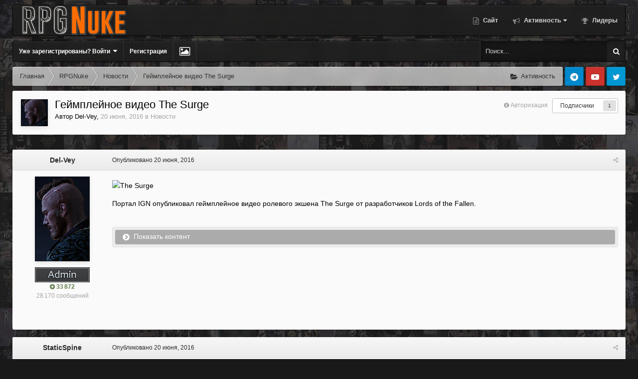

--- FILE ---
content_type: text/html;charset=UTF-8
request_url: https://forum.rpgnuke.ru/topic/10537/
body_size: 18790
content:
<!DOCTYPE html><html id="ipsfocus" lang="ru-RU" dir="ltr" class="focus-g2 focus-guest focus-guest-alert focus-wallpaper focus-post-bar focus-post-row"><head><title>Геймплейное видео The Surge - Новости - RPGNuke Forums</title>
		<!-- Global site tag (gtag.js) - Google Analytics -->
<script async src="https://www.googletagmanager.com/gtag/js?id=UA-21549895-1"></script>
<script>
  window.dataLayer = window.dataLayer || [];
  function gtag(){dataLayer.push(arguments);}
  gtag('js', new Date());

  gtag('config', 'UA-21549895-1');
</script>


		<!--[if lt IE 9]>
			<link rel="stylesheet" type="text/css" href="https://forum.rpgnuke.ru/uploads/css_built_2/5e61784858ad3c11f00b5706d12afe52_ie8.css.3896a78201d353e3b2bccb245898c6bd.css">
		    <script src="//forum.rpgnuke.ru/applications/core/interface/html5shiv/html5shiv.js"></script>
		<![endif]-->
		
<meta charset="utf-8">

	<meta name="viewport" content="width=device-width, initial-scale=1">



	<meta name="twitter:card" content="summary" />



	
		
			
				<meta name="description" content="Портал IGN опубликовал геймплейное видео ролевого экшена The Surge от разработчиков Lords of the Fallen. Новая Action-RPG представляет собой футуристическую вариацию Dark Souls, действие которой разворачивается в технологичном мире будущего. Игра выйдет в 2017 году на PC, Xbox One и PlayStation 4.">
			
		
	

	
		
			
				<meta property="og:title" content="Геймплейное видео The Surge">
			
		
	

	
		
			
				<meta property="og:type" content="object">
			
		
	

	
		
			
				<meta property="og:url" content="https://forum.rpgnuke.ru/topic/10537/">
			
		
	

	
		
			
				<meta property="og:description" content="Портал IGN опубликовал геймплейное видео ролевого экшена The Surge от разработчиков Lords of the Fallen. Новая Action-RPG представляет собой футуристическую вариацию Dark Souls, действие которой разворачивается в технологичном мире будущего. Игра выйдет в 2017 году на PC, Xbox One и PlayStation 4.">
			
		
	

	
		
			
				<meta property="og:updated_time" content="2016-06-25T17:43:07Z">
			
		
	

	
		
			
				<meta property="og:site_name" content="RPGNuke Forums">
			
		
	

	
		
			
				<meta property="og:locale" content="ru_RU">
			
		
	

<meta name="theme-color" content="#1e1e1e">

	
		<link rel="canonical" href="https://forum.rpgnuke.ru/topic/10537/" />
	



		




	<link rel='stylesheet' href='https://forum.rpgnuke.ru/uploads/css_built_2/341e4a57816af3ba440d891ca87450ff_framework.css.4adb4403eb525419402e3933ed39384e.css?v=4e52a1ea3c' media='all'>

	<link rel='stylesheet' href='https://forum.rpgnuke.ru/uploads/css_built_2/05e81b71abe4f22d6eb8d1a929494829_responsive.css.bb5642471304f1ff2d466ea255588512.css?v=4e52a1ea3c' media='all'>

	<link rel='stylesheet' href='https://forum.rpgnuke.ru/uploads/css_built_2/20446cf2d164adcc029377cb04d43d17_flags.css.fa669a0199e1289e23b7521be22958bf.css?v=4e52a1ea3c' media='all'>

	<link rel='stylesheet' href='https://forum.rpgnuke.ru/uploads/css_built_2/90eb5adf50a8c640f633d47fd7eb1778_core.css.167e0e13496ec35666f67fbcf01dbb07.css?v=4e52a1ea3c' media='all'>

	<link rel='stylesheet' href='https://forum.rpgnuke.ru/uploads/css_built_2/5a0da001ccc2200dc5625c3f3934497d_core_responsive.css.f685e9948206de0d2af0a0d97b912670.css?v=4e52a1ea3c' media='all'>

	<link rel='stylesheet' href='https://forum.rpgnuke.ru/uploads/css_built_2/62e269ced0fdab7e30e026f1d30ae516_forums.css.09d12da101f03559c62757b33f65d56c.css?v=4e52a1ea3c' media='all'>

	<link rel='stylesheet' href='https://forum.rpgnuke.ru/uploads/css_built_2/76e62c573090645fb99a15a363d8620e_forums_responsive.css.74ff90abd30177aff061fc13fb66a34c.css?v=4e52a1ea3c' media='all'>




<link rel='stylesheet' href='https://forum.rpgnuke.ru/uploads/css_built_2/258adbb6e4f3e83cd3b355f84e3fa002_custom.css.8bae9dbc041a94cafbbe844d6c55499e.css?v=4e52a1ea3c' media='all'>



		
<script>
var focushtml = document.getElementById('ipsfocus');
function addClass(el, className) { if (el.classList) el.classList.add(className); else if (!hasClass(el, className)) el.className += ' ' + className; }
function getCookie(name) { var v = document.cookie.match('(^|;) ?' + name + '=([^;]*)(;|$)'); return v ? v[2] : null; }
function setCookie(name, value, days) { var d = new Date; d.setTime(d.getTime() + 24*60*60*1000*days); document.cookie = name + "=" + value + ";path=/;expires=" + d.toGMTString(); }
function deleteCookie(name) { setCookie(name, '', -1); }

var backgroundCookie = getCookie('snapshot42_ifbg_class');
if(backgroundCookie){ addClass(focushtml, '' + backgroundCookie + ''); } else { addClass(focushtml, 'ipsfocus_bg1'); }



</script>
		

	<script type='text/javascript'>
		var ipsDebug = false;		
	
		var CKEDITOR_BASEPATH = '//forum.rpgnuke.ru/applications/core/interface/ckeditor/ckeditor/';
	
		var ipsSettings = {
			
			
			cookie_path: "/",
			
			cookie_prefix: "ips4_",
			
			
			cookie_ssl: true,
			
			upload_imgURL: "",
			message_imgURL: "",
			notification_imgURL: "",
			baseURL: "//forum.rpgnuke.ru/",
			jsURL: "//forum.rpgnuke.ru/applications/core/interface/js/js.php",
			csrfKey: "7631330acf430805c02e3144fca0f2f4",
			antiCache: "4e52a1ea3c",
			disableNotificationSounds: false,
			useCompiledFiles: true,
			links_external: true,
			memberID: 0,
			analyticsProvider: "ga",
			viewProfiles: true,
			mapProvider: 'none',
			mapApiKey: '',
			
		};
	</script>





<script type='text/javascript' src='//forum.rpgnuke.ru/applications/core/interface/howler/howler.core.min.js?v=4e52a1ea3c' data-ips></script>


<script type='text/javascript' src='https://forum.rpgnuke.ru/uploads/javascript_global/root_library.js.537b3e4db806321d9ff8111e42d76edd.js?v=4e52a1ea3c' data-ips></script>


<script type='text/javascript' src='https://forum.rpgnuke.ru/uploads/javascript_global/root_js_lang_2.js.2ef88a5ffd8bfa42d8d0f6f2b99df25b.js?v=4e52a1ea3c' data-ips></script>


<script type='text/javascript' src='https://forum.rpgnuke.ru/uploads/javascript_global/root_framework.js.01f0c3da5b3b0b7b6f9d8ad7ebd1fdee.js?v=4e52a1ea3c' data-ips></script>


<script type='text/javascript' src='https://forum.rpgnuke.ru/uploads/javascript_core/global_global_core.js.7a5e6473fc25d48d942afad9a6a5f866.js?v=4e52a1ea3c' data-ips></script>


<script type='text/javascript' src='https://forum.rpgnuke.ru/uploads/javascript_core/plugins_plugins.js.e3597113e99a754b35a99dae4dac7d09.js?v=4e52a1ea3c' data-ips></script>


<script type='text/javascript' src='https://forum.rpgnuke.ru/uploads/javascript_global/root_front.js.25bc816a5561d46c60c108789ad534f3.js?v=4e52a1ea3c' data-ips></script>


<script type='text/javascript' src='https://forum.rpgnuke.ru/uploads/javascript_forums/front_front_topic.js.bded8919f449533d71e7ca8805bebd6b.js?v=4e52a1ea3c' data-ips></script>


<script type='text/javascript' src='https://forum.rpgnuke.ru/uploads/javascript_core/front_front_core.js.5121712e9120a62aa42811748760beab.js?v=4e52a1ea3c' data-ips></script>


<script type='text/javascript' src='https://forum.rpgnuke.ru/uploads/javascript_global/root_map.js.00774da107c83ba98beb948cd9a7eedd.js?v=4e52a1ea3c' data-ips></script>



	<script type='text/javascript'>
		
			ips.setSetting( 'date_format', jQuery.parseJSON('"dd.mm.yy"') );
		
			ips.setSetting( 'date_first_day', jQuery.parseJSON('0') );
		
			ips.setSetting( 'remote_image_proxy', jQuery.parseJSON('0') );
		
			ips.setSetting( 'ipb_url_filter_option', jQuery.parseJSON('"none"') );
		
			ips.setSetting( 'url_filter_any_action', jQuery.parseJSON('"allow"') );
		
			ips.setSetting( 'bypass_profanity', jQuery.parseJSON('0') );
		
			ips.setSetting( 'emoji_style', jQuery.parseJSON('"disabled"') );
		
			ips.setSetting( 'emoji_shortcodes', jQuery.parseJSON('"1"') );
		
			ips.setSetting( 'emoji_ascii', jQuery.parseJSON('"1"') );
		
			ips.setSetting( 'emoji_cache', jQuery.parseJSON('"1756114521"') );
		
			ips.setSetting( 'minimizeQuote_size', jQuery.parseJSON('5') );
		
			ips.setSetting( 'minimizeQuote_showFirstAppear', jQuery.parseJSON('0') );
		
		
	</script>



<script type='application/ld+json'>
{
    "@context": "http://schema.org",
    "@type": "DiscussionForumPosting",
    "url": "https://forum.rpgnuke.ru/topic/10537/",
    "discussionUrl": "https://forum.rpgnuke.ru/topic/10537/",
    "name": "\u0413\u0435\u0439\u043c\u043f\u043b\u0435\u0439\u043d\u043e\u0435 \u0432\u0438\u0434\u0435\u043e The Surge",
    "headline": "\u0413\u0435\u0439\u043c\u043f\u043b\u0435\u0439\u043d\u043e\u0435 \u0432\u0438\u0434\u0435\u043e The Surge",
    "text": "\u041f\u043e\u0440\u0442\u0430\u043b IGN \u043e\u043f\u0443\u0431\u043b\u0438\u043a\u043e\u0432\u0430\u043b \u0433\u0435\u0439\u043c\u043f\u043b\u0435\u0439\u043d\u043e\u0435 \u0432\u0438\u0434\u0435\u043e \u0440\u043e\u043b\u0435\u0432\u043e\u0433\u043e \u044d\u043a\u0448\u0435\u043d\u0430 The Surge \u043e\u0442\u00a0\u0440\u0430\u0437\u0440\u0430\u0431\u043e\u0442\u0447\u0438\u043a\u043e\u0432 Lords of\u00a0the Fallen.\n\n\n",
    "dateCreated": "2016-06-20T08:52:24+0000",
    "datePublished": "2016-06-20T08:52:24+0000",
    "pageStart": 1,
    "pageEnd": 1,
    "image": "https://forum.rpgnuke.ru/uploads/monthly_2023_11/23423342234423.thumb.png.0ce8f560aaade33363973cc4364e65a9.png",
    "author": {
        "@type": "Person",
        "name": "Del-Vey",
        "image": "https://forum.rpgnuke.ru/uploads/monthly_2023_11/23423342234423.thumb.png.0ce8f560aaade33363973cc4364e65a9.png",
        "url": "https://forum.rpgnuke.ru/user/2/"
    },
    "interactionStatistic": [
        {
            "@type": "InteractionCounter",
            "interactionType": "http://schema.org/ViewAction",
            "userInteractionCount": 2211
        },
        {
            "@type": "InteractionCounter",
            "interactionType": "http://schema.org/CommentAction",
            "userInteractionCount": 5
        },
        {
            "@type": "InteractionCounter",
            "interactionType": "http://schema.org/FollowAction",
            "userInteractionCount": 0
        }
    ],
    "comment": [
        {
            "@type": "Comment",
            "url": "https://forum.rpgnuke.ru/topic/10537/?do=findComment\u0026comment=252052",
            "author": {
                "@type": "Person",
                "name": "Del-Vey",
                "image": "https://forum.rpgnuke.ru/uploads/monthly_2023_11/23423342234423.thumb.png.0ce8f560aaade33363973cc4364e65a9.png",
                "url": "https://forum.rpgnuke.ru/user/2/"
            },
            "dateCreated": "2016-06-20T08:52:24+0000",
            "text": "\u041f\u043e\u0440\u0442\u0430\u043b IGN \u043e\u043f\u0443\u0431\u043b\u0438\u043a\u043e\u0432\u0430\u043b \u0433\u0435\u0439\u043c\u043f\u043b\u0435\u0439\u043d\u043e\u0435 \u0432\u0438\u0434\u0435\u043e \u0440\u043e\u043b\u0435\u0432\u043e\u0433\u043e \u044d\u043a\u0448\u0435\u043d\u0430 The Surge \u043e\u0442\u00a0\u0440\u0430\u0437\u0440\u0430\u0431\u043e\u0442\u0447\u0438\u043a\u043e\u0432 Lords of\u00a0the Fallen.\n\n\n",
            "mainEntityOfPage": "https://forum.rpgnuke.ru/topic/10537/"
        },
        {
            "@type": "Comment",
            "url": "https://forum.rpgnuke.ru/topic/10537/?do=findComment\u0026comment=252061",
            "author": {
                "@type": "Person",
                "name": "StaticSpine",
                "image": "https://forum.rpgnuke.ru/uploads/monthly_2019_01/Webp.net-resizeimage.thumb.jpg.d19de9428617f6dd1422487418bbf6cd.jpg",
                "url": "https://forum.rpgnuke.ru/user/5341/"
            },
            "dateCreated": "2016-06-20T18:19:35+0000",
            "text": "\u0410\u043d\u0442\u0443\u0440\u0430\u0436 \u043d\u0440\u0430\u0432\u0438\u0442\u0441\u044f... \u0438, \u043f\u043e\u0436\u0430\u043b\u0443\u0439, \u0432\u0441\u0451.",
            "mainEntityOfPage": "https://forum.rpgnuke.ru/topic/10537/"
        },
        {
            "@type": "Comment",
            "url": "https://forum.rpgnuke.ru/topic/10537/?do=findComment\u0026comment=252074",
            "author": {
                "@type": "Person",
                "name": "dendrag",
                "image": "https://forum.rpgnuke.ru/uploads/monthly_2020_06/640c34e833f6adab491e71087d3eb950-min.thumb.jpg.5d7a45cd6675e3ea525b768dad3b0bd4.jpg",
                "url": "https://forum.rpgnuke.ru/user/8389/"
            },
            "dateCreated": "2016-06-20T20:32:54+0000",
            "text": "\u041d\u0435 \u0432\u043f\u0435\u0447\u0430\u0442\u043b\u044f\u0435\u0442.",
            "mainEntityOfPage": "https://forum.rpgnuke.ru/topic/10537/"
        },
        {
            "@type": "Comment",
            "url": "https://forum.rpgnuke.ru/topic/10537/?do=findComment\u0026comment=252079",
            "author": {
                "@type": "Person",
                "name": "Tayon",
                "image": "https://forum.rpgnuke.ru/uploads/profile/photo-4805.jpg",
                "url": "https://forum.rpgnuke.ru/user/4805/"
            },
            "dateCreated": "2016-06-21T04:00:34+0000",
            "text": "\u0422\u0430\u043a \u0441\u0435\u0431\u0435.\u00a0\n\u041f\u0435\u0440\u0441\u043e\u043d\u0430\u0436 \u043d\u0438\u0447\u0435\u0433\u043e \u043d\u0435 \u043c\u043e\u0436\u0435\u0442 \u0434\u0435\u043b\u0430\u0442\u044c, \u043a\u0440\u043e\u043c\u0435 \u0434\u0432\u0438\u0436\u0435\u043d\u0438\u044f \u0438 \u0430\u0442\u0430\u043a\u0438. \u041f\u0435\u0440\u0435\u043a\u0430\u0442\u044b? \"\u041c\u0430\u0433\u0438\u044f\" (\u0442\u043e\u0447\u043d\u0435\u0435, \u0432 \u044d\u0442\u043e\u043c \u0441\u0435\u0442\u0442\u0438\u043d\u0433\u0435 - \u0432\u0441\u044f\u043a\u0438\u0435 \u0432\u0441\u0442\u0440\u043e\u0435\u043d\u043d\u044b\u0435 \u0432 \u0431\u0440\u043e\u043d\u044e \u043f\u0440\u0438\u0431\u043b\u0443\u0434\u044b)? \u041d\u0430\u0432\u044b\u043a\u0438 \u043e\u0440\u0443\u0436\u0438\u044f? \u041d\u0435 \u0432 \u044d\u0442\u043e\u0439 \u0436\u0438\u0437\u043d\u0438. \u0414\u0430\u0436\u0435 \u0442\u044f\u0436\u0435\u043b\u043e\u0433\u043e \u0443\u0434\u0430\u0440\u0430 \u043d\u0435\u043c\u0430. \u00a0\u041a\u0430\u043a \u0433\u043e\u0432\u043e\u0440\u044f\u0442 \u0444\u0430\u043d\u0430\u0442\u044b \u0441\u043e\u0443\u043b\u0441\u043e\u0432 \"R1, R1, R1 \u0438 R1!!!!\". \u041d\u0443 \u043d\u0430\u0444\u0438\u0433 \u0442\u0430\u043a\u043e\u0439 \u0441\u0442\u0438\u043b\u044c \u0436\u0438\u0437\u043d\u0438.\u00a0\n\u0411\u043e\u0441\u0441 \u0442\u043e\u0436\u0435 \u043d\u0435 \u0432\u043f\u0435\u0447\u0430\u0442\u043b\u044f\u0435\u0442.\u00a0\n",
            "mainEntityOfPage": "https://forum.rpgnuke.ru/topic/10537/"
        },
        {
            "@type": "Comment",
            "url": "https://forum.rpgnuke.ru/topic/10537/?do=findComment\u0026comment=252279",
            "author": {
                "@type": "Person",
                "name": "Rama",
                "image": "https://forum.rpgnuke.ru/uploads/monthly_2019_11/a3.thumb.jpg.e0c41742341a5af0d5dd6cb0980b7d8a.jpg",
                "url": "https://forum.rpgnuke.ru/user/3804/"
            },
            "dateCreated": "2016-06-25T17:43:07+0000",
            "text": "\u041f\u0435\u0440\u0435\u043a\u0430\u0442\u044b? \u0421\u0435\u0440\u044c\u0435\u0437\u043d\u043e? \u042f \u0432\u043e\u0442 \u043e\u0447\u0435\u043d\u044c \u0440\u0430\u0434, \u0447\u0442\u043e \u0432 \u043f\u043e\u0441\u043b\u0435\u0434\u043d\u0435\u0435 \u0432\u0440\u0435\u043c\u044f \u0430\u043d\u043e\u043d\u0441\u0438\u0440\u0443\u044e\u0442\u0441\u044f \u0438 \u0432\u044b\u0445\u043e\u0434\u044f\u0442 melee \u043f\u0440\u043e\u0435\u043a\u0442\u044b \u0431\u0435\u0437 \u043f\u0435\u0440\u0435\u043a\u0430\u0442\u043e\u0432. \u0414\u0430 \u0438 \u043a\u0430\u043a\u0438\u0435 \u043f\u0435\u0440\u0435\u043a\u0430\u0442\u044b \u0432 \u044d\u043a\u0437\u043e\u0441\u043a\u0435\u043b\u0435\u0442\u0435? \u0417\u0434\u0435\u0441\u044c \u044d\u0442\u0443 \u043d\u0438\u0448\u0443 \u0437\u0430\u043d\u044f\u043b\u0438 \u043a\u0430\u043a\u0438\u0435-\u0442\u043e\u00a0 \u043d\u0438\u0442\u0440\u043e-\u0434\u044d\u0448\u0438 \u0432 \u0440\u0430\u0437\u043d\u044b\u0435 \u0441\u0442\u043e\u0440\u043e\u043d\u044b.\n\u00a0\n\u041f\u043e \u043f\u043e\u0432\u043e\u0434\u0443 \u0443\u0434\u0430\u0440\u043e\u0432, \u044f \u0437\u0430\u043c\u0435\u0442\u0438\u043b \u0431\u044b\u0441\u0442\u0440\u044b\u0435 \u0443\u0434\u0430\u0440\u044b \u043d\u0430\u043d\u043e\u0441\u0438\u043c\u044b\u0435 \u043f\u0440\u0430\u0432\u043e\u0439 \u0440\u0443\u043a\u043e\u0439, \u0438, \u0432\u0438\u0434\u0438\u043c\u043e, \u043c\u043e\u0449\u043d\u044b\u0435, \u043a\u043e\u0442\u043e\u0440\u044b\u0435 \u043f\u0435\u0440\u0441\u043e\u043d\u0430\u0436 \u043f\u0440\u043e\u0432\u043e\u0434\u0438\u043b \u0441\u0445\u0432\u0430\u0442\u0438\u0432 \u043e\u0440\u0443\u0436\u0438\u0435 \u043e\u0431\u0435\u0438\u043c\u0438 \u0440\u0443\u043a\u0430\u043c\u0438. \u0412 \u044d\u0442\u0443 \u0436\u0435 \u043a\u0443\u0447\u0443 \u0434\u043e\u0431\u0430\u0432\u0438\u043c \u0431\u043b\u043e\u043a\u0438\u0440\u043e\u0432\u0430\u043d\u0438\u0435 \u0443\u0434\u0430\u0440\u043e\u0432 \u043b\u0435\u0432\u043e\u0439 (\u043d\u0430\u0432\u0435\u0440\u043d\u043e\u0435 \u0441\u0438\u043b\u044c\u043d\u043e \u0430\u0440\u043c\u0438\u0440\u043e\u0432\u0430\u043d\u043d\u043e\u0439) \u0440\u0443\u043a\u043e\u0439 \u0438 \"\u0440\u0438\u043f\u043e\u0441\u0442\" \u043f\u0440\u043e\u0432\u043e\u0434\u0438\u043c\u044b\u0439 \u043f\u043e\u0441\u043b\u0435 \u0443\u043a\u043b\u043e\u043d\u0435\u043d\u0438\u044f \u043e\u0442 \u0430\u0442\u0430\u043a\u0438. \u0410, \u043d\u0443 \u0438 \u0435\u0449\u0435 \u043f\u043e\u0434\u043a\u0430\u0442\u044b \u0438 \u0447\u0430\u0440\u0434\u0436-\u0430\u0442\u0430\u043a\u0438 \u043d\u0430 \u0432\u0440\u0430\u0433\u0430.\n\u00a0\n\u041a\u0430\u043a\u0438\u0435 \u0432\u043e\u0437\u043c\u043e\u0436\u043d\u043e\u0441\u0442\u0438 \u043f\u043e\u044f\u0432\u044f\u0442\u0441\u044f \u043f\u043e\u0441\u043b\u0435 \u043a\u0430\u0441\u0442\u043e\u043c\u0438\u0437\u0430\u0446\u0438\u0438 \u0438 \u0443\u0441\u043e\u0432\u0435\u0440\u0448\u0435\u043d\u0441\u0442\u0432\u043e\u0432\u0430\u043d\u0438\u044f \u0434\u043e\u0441\u043f\u0435\u0445\u0430 \u043d\u0435 \u043f\u043e\u043a\u0430\u0437\u0430\u043b\u0438, \u0434\u0430...\n",
            "mainEntityOfPage": "https://forum.rpgnuke.ru/topic/10537/"
        }
    ]
}	
</script>

<script type='application/ld+json'>
{
    "@context": "http://www.schema.org",
    "@type": "WebSite",
    "name": "RPGNuke Forums",
    "url": "https://forum.rpgnuke.ru/",
    "potentialAction": {
        "type": "SearchAction",
        "query-input": "required name=query",
        "target": "https://forum.rpgnuke.ru/search/?q={query}"
    },
    "inLanguage": [
        {
            "@type": "Language",
            "name": "\u0420\u0443\u0441\u0441\u043a\u0438\u0439 (RU)",
            "alternateName": "ru-RU"
        }
    ]
}	
</script>

<script type='application/ld+json'>
{
    "@context": "http://www.schema.org",
    "@type": "Organization",
    "name": "RPGNuke Forums",
    "url": "https://forum.rpgnuke.ru/",
    "logo": "https://forum.rpgnuke.ru/uploads/monthly_2019_08/LOGORPGN.png.501200b33f8cb829ad4053f5b661e91e.png",
    "address": {
        "@type": "PostalAddress",
        "streetAddress": "",
        "addressLocality": null,
        "addressRegion": null,
        "postalCode": null,
        "addressCountry": null
    }
}	
</script>

<script type='application/ld+json'>
{
    "@context": "http://schema.org",
    "@type": "BreadcrumbList",
    "itemListElement": [
        {
            "@type": "ListItem",
            "position": 1,
            "item": {
                "@id": "https://forum.rpgnuke.ru/forum/3/",
                "name": "RPGNuke"
            }
        },
        {
            "@type": "ListItem",
            "position": 2,
            "item": {
                "@id": "https://forum.rpgnuke.ru/forum/167/",
                "name": "Новости"
            }
        }
    ]
}	
</script>


		
		
<script type='text/javascript'>

$(document).ready(function(){

	// Add picker icon to elUserNav
	var backgroundTooltip = $('.focus-picker').css('content').slice(1, -1);
	$('.ipsfocus-toggleBgPicker a').prop('title', backgroundTooltip);
	
	// Add picker icon to mobiles
	$("#elMobileNav li[data-ipsDrawer]").before("<li class='ipsfocus-toggleBgPicker'><a href='#'><i class='fa fa-picture-o'></i></a></li>");
	
	$(".ipsfocus-toggleBgPicker a").on('click', function( event ) {
	    event.preventDefault();
	    $(".focus-pickerWrap").slideToggle();
	});

$(".focus-picker span").on('click', function(){
  var backgroundClass = $(this).attr("class");
  $("html").removeClass("ipsfocus_bg1 ipsfocus_bg2 ipsfocus_bg3 ipsfocus_bg4 ipsfocus_bg5 ipsfocus_bg6").addClass(backgroundClass);
  setCookie('snapshot42_ifbg_class', '' + backgroundClass + '', 365);
});

});
</script>
		
<script type='text/javascript'>$(document).ready(function(){
  
function debounce(func, wait, immediate) { var timeout; return function() { var context = this, args = arguments; var later = function() { timeout = null; if (!immediate) func.apply(context, args); }; var callNow = immediate && !timeout; clearTimeout(timeout); timeout = setTimeout(later, wait); if (callNow) func.apply(context, args); }; };

/* Desktop = 30, Tablet = 20, Mobile = 10 */
var detectDevice = function(){ var grabPageWidth = $('body').css('min-width'); return parseFloat(grabPageWidth, 10); }
detectDevice();

// Relocate search bar
var relocateSearch = function(){ if (detectDevice() > 25){ $("#elSearch").prependTo(".ipsfocus-search"); } else { $("#elSearch").prependTo(".mobile-search"); } }
relocateSearch();

var resizeWindow = function(){ var wClasses = "wDesktop wTablet wMobile"; if(detectDevice() === 30){ $("html").removeClass(wClasses).addClass("wDesktop"); } else if(detectDevice() === 20){ $("html").removeClass(wClasses).addClass("wTablet"); } else { $("html").removeClass(wClasses).addClass("wMobile"); }}
resizeWindow();

// Bug fix: The resize event is triggered when tablets and mobiles are scrolled, breaking the search bar in Android and Chrome
var cachedDevice = detectDevice();

// Run width functions after 500ms pause
$(window).resize(debounce(function(){ var newDevice = detectDevice(); if(newDevice !== cachedDevice){
	resizeWindow();
	relocateSearch();
	cachedDevice = newDevice;
}}, 500));


/* Navigation */            
function ipsfocusNavigation() {
	
	var navwidth = 0;
	var morewidth = $('.ipsNavBar_primary .focus-nav-more').outerWidth(true);
	$('.ipsNavBar_primary > ul > li:not(.focus-nav-more)').each(function() {
		navwidth += $(this).outerWidth( true ) + 2;
	});
	var availablespace = $('.ipsNavBar_primary').outerWidth(true) - morewidth;
	if (availablespace > 0 && navwidth > availablespace) {
		var lastItem = $('.ipsNavBar_primary > ul > li:not(.focus-nav-more)').last();
		lastItem.attr('data-width', lastItem.outerWidth(true));
		lastItem.prependTo($('.ipsNavBar_primary .focus-nav-more > ul'));
		ipsfocusNavigation();
	} else {
		var firstMoreElement = $('.ipsNavBar_primary li.focus-nav-more li').first();
		if (navwidth + firstMoreElement.data('width') < availablespace) {
			firstMoreElement.insertBefore($('.ipsNavBar_primary .focus-nav-more'));
		}
	}
	
	if ($('.focus-nav-more li').length > 0) {
		$('.focus-nav-more').removeClass('focus-nav-hidden');
	} else {
		$('.focus-nav-more').addClass('focus-nav-hidden');
	}
	
}

$(window).on('load',function(){
	$(".ipsNavBar_primary").removeClass("focus-nav-loading");
  	ipsfocusNavigation();
});

$(window).on('resize',function(){
	ipsfocusNavigation();
});

// Make hover navigation work with touch devices
// http://osvaldas.info/drop-down-navigation-responsive-and-touch-friendly
;(function(e,t,n,r){e.fn.doubleTapToGo=function(r){if(!("ontouchstart"in t)&&!navigator.msMaxTouchPoints&&!navigator.userAgent.toLowerCase().match(/windows phone os 7/i))return false;this.each(function(){var t=false;e(this).on("click",function(n){var r=e(this);if(r[0]!=t[0]){n.preventDefault();t=r}});e(n).on("click touchstart MSPointerDown",function(n){var r=true,i=e(n.target).parents();for(var s=0;s<i.length;s++)if(i[s]==t[0])r=false;if(r)t=false})});return this}})(jQuery,window,document);

$('.ipsNavBar_primary > ul > li:has(ul)').doubleTapToGo();

// Hide post controls if empty
$(".cPost .ipsComment_controls li.ipsHide:only-child").closest('.ipsItemControls').addClass('iIC-no-buttons');
$(".cPost .ipsReact .ipsReact_blurb.ipsHide:only-child").closest('.ipsItemControls').addClass('iIC-no-react');


// Assign feature colour to icon if the transparent setting is enabled
$(".ipsItemStatus_large[style]").each(function(){
	var feature = $(this).attr('data-feature');
	$(this).css( "color", feature );
});


});</script>
		
<script type='text/javascript'>
$(document).ready(function(){
	
var dismissCookie = ips.utils.cookie.get( 'focusMessage_222224' );

if ( dismissCookie != 'dismissed' )	{
    $(".ipsfocus-globalMessage").addClass('displayGlobalMessage');
}

$(".ipsfocus-globalDismiss").on('click', function( event ) {
    event.preventDefault();
    $(".ipsfocus-globalMessage").slideUp();
    ips.utils.cookie.set( 'focusMessage_222224', 'dismissed', true );
});
	
});
</script>
		
		

<script type='text/javascript'>
$(document).ready(function(){
	
	var detectDevice = function(){ var grabPageWidth = $('body').css('min-width'); return parseFloat(grabPageWidth, 10); }
	detectDevice();

	var supportsBackdrop = function(){ var grabBackgroundWidth = $('.background').css('min-width'); return parseFloat(grabBackgroundWidth, 10); }
	supportsBackdrop();
	
	if (detectDevice() > 25){
		
		if (supportsBackdrop() < 20){
		
			// Add blurred elements on desktop browsers which dont support backdrop-filter
			var addBlurTo = ".ipsfocusBox, #header, .ipsBreadcrumb, .nav-bar";
			
			$( addBlurTo ).append( "<div class='box-blur'><div class='box-blur-image'></div></div>" );
			
			$( ".box-blur").each(function(){
			
				var boxPositionTopInitial = $(this).offset().top - 20;
				var boxPositionTop = Math.abs($(this).offset().top - 20);
				var boxPositionLeft = $(this).offset().left;
				
				$(this).css({ "background-position" : "50% -" + boxPositionTop + "px" });
				$(this).find('.box-blur-image').css({ "transform" : "translateX(-" + boxPositionLeft + "px)" });
			});
			
		}

	}
	
});
</script>

		
		

	<link rel='shortcut icon' href='https://forum.rpgnuke.ru/uploads/monthly_2018_12/forumfav142335454578432342342.ico.38d7be3109801eccce3749070bdee1ec.ico'>

	</head><body class="ipsApp ipsApp_front ipsJS_none ipsClearfix" data-controller="core.front.core.app,plugins.minimizequote"  data-message=""  data-pageapp="forums" data-pagelocation="front" data-pagemodule="forums" data-pagecontroller="topic"><a href="#elContent" class="ipsHide" title="Перейти к основному содержанию на этой странице" accesskey="m">Перейти к содержанию</a>
		
		
<ul id='elMobileNav' class='ipsList_inline ipsResponsive_hideDesktop ipsResponsive_block' data-controller='core.front.core.mobileNav'>
	
		
			
			
				
				
			
				
					<li id='elMobileBreadcrumb'>
						<a href='https://forum.rpgnuke.ru/forum/167/'>
							<span>Новости</span>
						</a>
					</li>
				
				
			
				
				
			
		
	
  
	<li>
		<a href='https://forum.rpgnuke.ru/'><i class="fa fa-home" aria-hidden="true"></i></a>
	</li>
	
	
	<li >
		<a data-action="defaultStream" class='ipsType_light'  href='https://forum.rpgnuke.ru/discover/'><i class='icon-newspaper'></i></a>
	</li>

	
		<li class='ipsJS_show'>
			<a href='https://forum.rpgnuke.ru/search/'><i class='fa fa-search'></i></a>
		</li>
	
	<li data-ipsDrawer data-ipsDrawer-drawerElem='#elMobileDrawer'>
		<a href='#'>
			
			
				
			
			
			
			<i class='fa fa-navicon'></i>
		</a>
	</li>
</ul>
		<div class="mobile-search"></div>
		
		<div class="background"></div>
		
		<div id="ipsLayout_header">
			
			
			
			<div class="ipsLayout_container">
				
				<header id="header"><div class="flex flex-jB">
						<div class="flex01 flex11-t">


<a href='https://forum.rpgnuke.ru/' class='logo' accesskey='1'><img src="https://forum.rpgnuke.ru/uploads/monthly_2019_08/LOGORPGN.png.501200b33f8cb829ad4053f5b661e91e.png" alt='RPGNuke Forums'></a>
</div>
						<div class="focus-nav focus-nav-right">

	<nav>
		<div class='ipsNavBar_primary focus-nav-loading'>
			

	<div id="elSearchWrapper" class="ipsPos_right">
		<div id='elSearch' class='' data-controller='core.front.core.quickSearch'>
			<form accept-charset='utf-8' action='//forum.rpgnuke.ru/search/?do=quicksearch' method='post'>
				<input type='search' id='elSearchField' placeholder='Поиск...' name='q'>
				<button class='cSearchSubmit' type="submit"><i class="fa fa-search"></i></button>
				<div id="elSearchExpanded">
					<div class="ipsMenu_title">
						Искать в
					</div>
					<ul class="ipsSideMenu_list ipsSideMenu_withRadios ipsSideMenu_small ipsType_normal" data-ipsSideMenu data-ipsSideMenu-type="radio" data-ipsSideMenu-responsive="false" data-role="searchContexts">
						<li>
							<span class='ipsSideMenu_item ipsSideMenu_itemActive' data-ipsMenuValue='all'>
								<input type="radio" name="type" value="all" checked id="elQuickSearchRadio_type_all">
								<label for='elQuickSearchRadio_type_all' id='elQuickSearchRadio_type_all_label'>Везде</label>
							</span>
						</li>
						
						
							<li>
								<span class='ipsSideMenu_item' data-ipsMenuValue='forums_topic'>
									<input type="radio" name="type" value="forums_topic" id="elQuickSearchRadio_type_forums_topic">
									<label for='elQuickSearchRadio_type_forums_topic' id='elQuickSearchRadio_type_forums_topic_label'>Темы</label>
								</span>
							</li>
						
						
							
								<li>
									<span class='ipsSideMenu_item' data-ipsMenuValue='contextual_{&quot;type&quot;:&quot;forums_topic&quot;,&quot;nodes&quot;:167}'>
										<input type="radio" name="type" value='contextual_{&quot;type&quot;:&quot;forums_topic&quot;,&quot;nodes&quot;:167}' id='elQuickSearchRadio_type_contextual_{&quot;type&quot;:&quot;forums_topic&quot;,&quot;nodes&quot;:167}'>
										<label for='elQuickSearchRadio_type_contextual_{&quot;type&quot;:&quot;forums_topic&quot;,&quot;nodes&quot;:167}' id='elQuickSearchRadio_type_contextual_{&quot;type&quot;:&quot;forums_topic&quot;,&quot;nodes&quot;:167}_label'>Этот форум</label>
									</span>
								</li>
							
								<li>
									<span class='ipsSideMenu_item' data-ipsMenuValue='contextual_{&quot;type&quot;:&quot;forums_topic&quot;,&quot;item&quot;:10537}'>
										<input type="radio" name="type" value='contextual_{&quot;type&quot;:&quot;forums_topic&quot;,&quot;item&quot;:10537}' id='elQuickSearchRadio_type_contextual_{&quot;type&quot;:&quot;forums_topic&quot;,&quot;item&quot;:10537}'>
										<label for='elQuickSearchRadio_type_contextual_{&quot;type&quot;:&quot;forums_topic&quot;,&quot;item&quot;:10537}' id='elQuickSearchRadio_type_contextual_{&quot;type&quot;:&quot;forums_topic&quot;,&quot;item&quot;:10537}_label'>Эта тема</label>
									</span>
								</li>
							
						
						<li data-role="showMoreSearchContexts">
							<span class='ipsSideMenu_item' data-action="showMoreSearchContexts" data-exclude="forums_topic">
								Ещё...
							</span>
						</li>
					</ul>
					<div class="ipsMenu_title">
						Поиск результатов, которые содержат...
					</div>
					<ul class='ipsSideMenu_list ipsSideMenu_withRadios ipsSideMenu_small ipsType_normal' role="radiogroup" data-ipsSideMenu data-ipsSideMenu-type="radio" data-ipsSideMenu-responsive="false" data-filterType='andOr'>
						
							<li>
								<span class='ipsSideMenu_item ipsSideMenu_itemActive' data-ipsMenuValue='or'>
									<input type="radio" name="search_and_or" value="or" checked id="elRadio_andOr_or">
									<label for='elRadio_andOr_or' id='elField_andOr_label_or'><em>Любое</em> из моих слов поискового запроса</label>
								</span>
							</li>
						
							<li>
								<span class='ipsSideMenu_item ' data-ipsMenuValue='and'>
									<input type="radio" name="search_and_or" value="and"  id="elRadio_andOr_and">
									<label for='elRadio_andOr_and' id='elField_andOr_label_and'><em>Все</em> мои слова из поискового запроса</label>
								</span>
							</li>
						
					</ul>
					<div class="ipsMenu_title">
						Поиск результатов в...
					</div>
					<ul class='ipsSideMenu_list ipsSideMenu_withRadios ipsSideMenu_small ipsType_normal' role="radiogroup" data-ipsSideMenu data-ipsSideMenu-type="radio" data-ipsSideMenu-responsive="false" data-filterType='searchIn'>
						<li>
							<span class='ipsSideMenu_item ipsSideMenu_itemActive' data-ipsMenuValue='all'>
								<input type="radio" name="search_in" value="all" checked id="elRadio_searchIn_and">
								<label for='elRadio_searchIn_and' id='elField_searchIn_label_all'>Заголовки и содержание контента</label>
							</span>
						</li>
						<li>
							<span class='ipsSideMenu_item' data-ipsMenuValue='titles'>
								<input type="radio" name="search_in" value="titles" id="elRadio_searchIn_titles">
								<label for='elRadio_searchIn_titles' id='elField_searchIn_label_titles'>Только заголовки контента</label>
							</span>
						</li>
					</ul>
				</div>
			</form>
		</div>
	</div>

			<ul data-role="primaryNavBar">
				


	
		
		
		<li  id='elNavSecondary_18' data-role="navBarItem" data-navApp="core" data-navExt="CustomItem">
			
			
				<a href="http://www.rpgnuke.ru/"  data-navItem-id="18"  >
					Сайт
				</a>
			
			
		</li>
	
	

	
	

	
		
		
		<li  id='elNavSecondary_2' data-role="navBarItem" data-navApp="core" data-navExt="CustomItem">
			
			
				<a href="https://forum.rpgnuke.ru/discover/"  data-navItem-id="2"  class='nav-arrow'>
					Активность<i class='fa fa-caret-down'></i>
				</a>
			
			
				<ul class='ipsNavBar_secondary ipsHide' data-role='secondaryNavBar'>
					


	
		
		
		<li  id='elNavSecondary_4' data-role="navBarItem" data-navApp="core" data-navExt="AllActivity">
			
			
				<a href="https://forum.rpgnuke.ru/discover/"  data-navItem-id="4"  >
					Активность
				</a>
			
			
		</li>
	
	

	
	

	
	

	
	

	
		
		
		<li  id='elNavSecondary_8' data-role="navBarItem" data-navApp="core" data-navExt="Search">
			
			
				<a href="https://forum.rpgnuke.ru/search/"  data-navItem-id="8"  >
					Поиск
				</a>
			
			
		</li>
	
	

	
	

					<li class='ipsHide' id='elNavigationMore_2' data-role='navMore'>
						<a href='#' data-ipsMenu data-ipsMenu-appendTo='#elNavigationMore_2' id='elNavigationMore_2_dropdown'>Больше <i class='fa fa-caret-down'></i></a>
						<ul class='ipsHide ipsMenu ipsMenu_auto' id='elNavigationMore_2_dropdown_menu' data-role='moreDropdown'></ul>
					</li>
				</ul>
			
		</li>
	
	

	
		
		
		<li  id='elNavSecondary_16' data-role="navBarItem" data-navApp="core" data-navExt="Leaderboard">
			
			
				<a href="https://forum.rpgnuke.ru/leaderboard/"  data-navItem-id="16"  >
					Лидеры
				</a>
			
			
		</li>
	
	

				<li class="focus-nav-more focus-nav-hidden">
                	<a href="#"> Больше <i class="fa fa-caret-down"></i></a>
                	<ul class='ipsNavBar_secondary'></ul>
                </li>
			</ul>
		</div>
	</nav>
</div>
					</div>
				</header>
</div>
			
			
	
		</div>
		
		<div class="ipsLayout_container">
			
			<div class="nav-bar hide-minimal">
				<div class="flex flex-jB">
					<div class="user-links">

	<ul id='elUserNav' class='ipsList_inline cSignedOut'>
		
		<li id='elSignInLink'>
			<a href='https://forum.rpgnuke.ru/login/' data-ipsMenu-closeOnClick="false" data-ipsMenu id='elUserSignIn'>
				Уже зарегистрированы? Войти &nbsp;<i class='fa fa-caret-down'></i>
			</a>
			
<div id='elUserSignIn_menu' class='ipsMenu ipsMenu_auto ipsHide'>
	<form accept-charset='utf-8' method='post' action='https://forum.rpgnuke.ru/login/' data-controller="core.global.core.login">
		<input type="hidden" name="csrfKey" value="7631330acf430805c02e3144fca0f2f4">
		<input type="hidden" name="ref" value="aHR0cHM6Ly9mb3J1bS5ycGdudWtlLnJ1L3RvcGljLzEwNTM3Lw==">
		<div data-role="loginForm">
			
			
			
				<div class='ipsColumns ipsColumns_noSpacing'>
					<div class='ipsColumn ipsColumn_wide' id='elUserSignIn_internal'>
						
<div class="ipsPad ipsForm ipsForm_vertical">
	<h4 class="ipsType_sectionHead">Войти</h4>
	<br><br>
	<ul class='ipsList_reset'>
		<li class="ipsFieldRow ipsFieldRow_noLabel ipsFieldRow_fullWidth">
			
			
				<input type="text" placeholder="Отображаемое имя" name="auth">
			
		</li>
		<li class="ipsFieldRow ipsFieldRow_noLabel ipsFieldRow_fullWidth">
			<input type="password" placeholder="Пароль" name="password">
		</li>
		<li class="ipsFieldRow ipsFieldRow_checkbox ipsClearfix">
			<span class="ipsCustomInput">
				<input type="checkbox" name="remember_me" id="remember_me_checkbox" value="1" checked aria-checked="true">
				<span></span>
			</span>
			<div class="ipsFieldRow_content">
				<label class="ipsFieldRow_label" for="remember_me_checkbox">Запомнить</label>
				<span class="ipsFieldRow_desc">Не рекомендуется для компьютеров с общим доступом</span>
			</div>
		</li>
		
		<li class="ipsFieldRow ipsFieldRow_fullWidth">
			<br>
			<button type="submit" name="_processLogin" value="usernamepassword" class="ipsButton ipsButton_primary ipsButton_small" id="elSignIn_submit">Войти</button>
			
				<br>
				<p class="ipsType_right ipsType_small">
					
						<a href='https://forum.rpgnuke.ru/lostpassword/' data-ipsDialog data-ipsDialog-title='Забыли пароль?'>
					
					Забыли пароль?</a>
				</p>
			
		</li>
	</ul>
</div>
					</div>
					<div class='ipsColumn ipsColumn_wide'>
						<div class='ipsPad' id='elUserSignIn_external'>
							<div class='ipsAreaBackground_light ipsPad_half'>
								
								
									<div class='ipsPad_half ipsType_center'>
										

<button type="submit" name="_processLogin" value="10" class='ipsButton ipsButton_verySmall ipsButton_fullWidth ipsSocial ' style="background-color: #171a21">
	
		<span class='ipsSocial_icon'>
			
				<i class='fa fa-steam'></i>
			
		</span>
		<span class='ipsSocial_text'>Sign in with Steam</span>
	
</button>
									</div>
								
							</div>
						</div>
					</div>
				</div>
			
		</div>
	</form>
</div>
		</li>
		
			<li>
				
					<a href='https://forum.rpgnuke.ru/register/'  id='elRegisterButton'>Регистрация</a>
				
			</li>
		
		<li class='cUserNav_icon ipsfocus-toggleBgPicker'><a href='#' data-ipsTooltip><i class='fa fa-picture-o'></i></a></li>
	</ul>
</div>
					<div class="ipsfocus-search"></div>
				</div>
			</div>
					
			<main id="ipsLayout_body" class="ipsLayout_container"><div class="content-wrap">
					
					<div class="content-padding">
					
						<div class="precontent-blocks">
							
							<div class="ipsfocus-breadcrumb">
								
<nav class='ipsBreadcrumb ipsBreadcrumb_top ipsFaded_withHover'>
	

	<ul class='ipsList_inline ipsPos_right'>
		
		<li >
			<a data-action="defaultStream" class='ipsType_light '  href='https://forum.rpgnuke.ru/discover/'><i class='icon-newspaper'></i> <span>Активность</span></a>
		</li>
		
	</ul>

	<ul data-role="breadcrumbList">
		<li>
			<a title="Главная" href='https://forum.rpgnuke.ru/'>
				<span><i class='fa fa-home'></i> Главная <i class='fa fa-angle-right'></i></span>
			</a>
		</li>
		
		
			<li>
				
					<a href='https://forum.rpgnuke.ru/forum/3/'>
						<span>RPGNuke <i class='fa fa-angle-right'></i></span>
					</a>
				
			</li>
		
			<li>
				
					<a href='https://forum.rpgnuke.ru/forum/167/'>
						<span>Новости <i class='fa fa-angle-right'></i></span>
					</a>
				
			</li>
		
			<li>
				
					Геймплейное видео The Surge
				
			</li>
		
	</ul>
</nav>
								
<ul class='ipsfocus_social iconButtons'>
  <li><a href="https://t.me/RPGNuke_official" target="_blank" title="Telegram"></a></li>
<li><a href="https://www.youtube.com/channel/UCmERVENxhv8HrL64sVDwQkQ" target="_blank" title="YouTube"></a></li>
<li><a href="https://twitter.com/rpgnuke" target="_blank" title="Twitter"></a></li>
</ul>
							</div>
							
							
<div class='focus-pickerWrap'>
	<div class='focus-picker'>
	    <span class='ipsfocus_bg1'></span>
	    <span class='ipsfocus_bg2'></span>
	    <span class='ipsfocus_bg3'></span>
	    <span class='ipsfocus_bg4'></span>
	    <span class='ipsfocus_bg5'></span>
	    <span class='ipsfocus_bg6'></span>      
	</div>
</div>
							
							
							
<!--




-->
							


							
							
							
							
							
						</div>
						
						<div id="ipsLayout_contentArea">
							<div id="ipsLayout_contentWrapper">
								
								<div id="ipsLayout_mainArea">
									<a id="elContent"></a>
									
									
									
									

	




									




<div class="ipsPageHeader ipsClearfix">



	
		<div class="ipsPos_right ipsResponsive_noFloat ipsResponsive_hidePhone">
			

<div data-followApp='forums' data-followArea='topic' data-followID='10537' data-controller='core.front.core.followButton'>
	
		<span class='ipsType_light ipsType_blendLinks ipsResponsive_hidePhone ipsResponsive_inline'><i class='fa fa-info-circle'></i> <a href='https://forum.rpgnuke.ru/login/' title='Перейти на страницу авторизации'>Авторизация</a>&nbsp;&nbsp;</span>
	
	

	<div class="ipsFollow ipsPos_middle ipsButton ipsButton_link ipsButton_verySmall " data-role="followButton">
		
			<a href='https://forum.rpgnuke.ru/index.php?app=core&amp;module=system&amp;controller=notifications&amp;do=followers&amp;follow_app=forums&amp;follow_area=topic&amp;follow_id=10537' title='Посмотреть подписчиков' class='ipsType_blendLinks ipsType_noUnderline' data-ipsTooltip data-ipsDialog data-ipsDialog-size='narrow' data-ipsDialog-title='Кто подписан на это'>Подписчики</a>
			<a class='ipsCommentCount' href='https://forum.rpgnuke.ru/index.php?app=core&amp;module=system&amp;controller=notifications&amp;do=followers&amp;follow_app=forums&amp;follow_area=topic&amp;follow_id=10537' title='Посмотреть подписчиков' data-ipsTooltip data-ipsDialog data-ipsDialog-size='narrow' data-ipsDialog-title='Кто подписан на это'>1</a>
		
	</div>

</div>
		</div>
		<div class="ipsPos_right ipsResponsive_noFloat ipsResponsive_hidePhone">
			



		</div>
		
	
	<div class="ipsPhotoPanel ipsPhotoPanel_small ipsPhotoPanel_notPhone ipsClearfix">
		


	<a href="https://forum.rpgnuke.ru/user/2/" data-ipsHover data-ipsHover-target="https://forum.rpgnuke.ru/user/2/?do=hovercard" class="ipsUserPhoto ipsUserPhoto_small" title="Перейти в профиль Del-Vey">
		<img src='https://forum.rpgnuke.ru/uploads/monthly_2023_11/23423342234423.thumb.png.0ce8f560aaade33363973cc4364e65a9.png' alt='Del-Vey'>
	</a>

		<div>
			<h1 class="ipsType_pageTitle ipsContained_container">
				

				
				
					<span class="ipsType_break ipsContained">
						<span>Геймплейное видео The Surge</span>
					</span>
				
			</h1>
			
			<p class="ipsType_reset ipsType_blendLinks ">
				<span class="ipsType_normal">
				
					Автор 
<a href='https://forum.rpgnuke.ru/user/2/' data-ipsHover data-ipsHover-target='https://forum.rpgnuke.ru/user/2/?do=hovercard&amp;referrer=https%253A%252F%252Fforum.rpgnuke.ru%252Ftopic%252F10537%252F' title="Перейти в профиль Del-Vey" class="ipsType_break">Del-Vey</a>,  <span class="ipsType_light"><time datetime='2016-06-20T08:52:24Z' title='20.06.2016 08:52 ' data-short='9 г'>20 июня, 2016</time> в <a href="https://forum.rpgnuke.ru/forum/167/">Новости</a></span>
				
				</span>
				<br></p>
			
		</div>
	</div>



</div>






<div class="focus-button-alignment ipsClearfix">

	
	
	<ul class="ipsToolList ipsToolList_horizontal ipsClearfix ipsSpacer_both ipsResponsive_hidePhone">
		
		
		
	</ul>
</div>

<div data-controller="plugins.blackline, core.front.core.commentFeed,forums.front.topic.view, core.front.core.ignoredComments" data-autopoll data-baseurl="https://forum.rpgnuke.ru/topic/10537/" data-lastpage data-feedid="topic-10537" class="cTopic ipsClear ipsSpacer_top">
	
		
	

	

<div data-controller='core.front.core.recommendedComments' data-url='https://forum.rpgnuke.ru/topic/10537/?recommended=comments' class='ipsAreaBackground ipsPad ipsBox ipsBox_transparent ipsSpacer_bottom ipsRecommendedComments ipsHide'>
	<div data-role="recommendedComments">
		<h2 class='ipsType_sectionHead ipsType_large'>Рекомендуемые сообщения</h2>
		
	</div>
</div>
	
	<div id="elPostFeed" data-role="commentFeed" data-controller="core.front.core.moderation" class="focus-topic" >
		<form action="https://forum.rpgnuke.ru/topic/10537/?csrfKey=7631330acf430805c02e3144fca0f2f4&amp;do=multimodComment" method="post" data-ipspageaction data-role="moderationTools">
			
			
				
					
					
					






	
	
		
		
<a id="comment-252052"></a>
<article  id="elComment_252052" class="cPost ipsBox  ipsComment  ipsComment_parent ipsClearfix ipsClear ipsColumns ipsColumns_noSpacing ipsColumns_collapsePhone  ">
	

	<div class="cAuthorPane cAuthorPane_mobile ipsResponsive_showPhone ipsResponsive_block">
		<h3 class="ipsType_sectionHead cAuthorPane_author ipsResponsive_showPhone ipsResponsive_inlineBlock ipsType_break ipsType_blendLinks ipsTruncate ipsTruncate_line">
			
<a href='https://forum.rpgnuke.ru/user/2/' data-ipsHover data-ipsHover-target='https://forum.rpgnuke.ru/user/2/?do=hovercard&amp;referrer=https%253A%252F%252Fforum.rpgnuke.ru%252Ftopic%252F10537%252F' title="Перейти в профиль Del-Vey" class="ipsType_break"><span style='color:red;'>Del-Vey</span></a>
			<span class="ipsResponsive_showPhone ipsResponsive_inline">  

	
		<span title="Общая репутация пользователя" data-ipsTooltip class='ipsRepBadge ipsRepBadge_positive'>
	
			<i class='fa fa-plus-circle'></i> 33 872
	
		</span>
	
</span>
		</h3>
		<div class="cAuthorPane_photo">
			


	<a href="https://forum.rpgnuke.ru/user/2/" data-ipsHover data-ipsHover-target="https://forum.rpgnuke.ru/user/2/?do=hovercard" class="ipsUserPhoto ipsUserPhoto_large" title="Перейти в профиль Del-Vey">
		<img src='https://forum.rpgnuke.ru/uploads/monthly_2023_11/23423342234423.thumb.png.0ce8f560aaade33363973cc4364e65a9.png' alt='Del-Vey'>
	</a>

		</div>
	</div>
	<aside class="ipsComment_author cAuthorPane ipsColumn ipsColumn_medium ipsResponsive_hidePhone"><h3 class="ipsType_sectionHead cAuthorPane_author ipsType_blendLinks ipsType_break">
<strong>
<a href='https://forum.rpgnuke.ru/user/2/' data-ipsHover data-ipsHover-target='https://forum.rpgnuke.ru/user/2/?do=hovercard&amp;referrer=https%253A%252F%252Fforum.rpgnuke.ru%252Ftopic%252F10537%252F' title="Перейти в профиль Del-Vey" class="ipsType_break">Del-Vey</a></strong> <span class="ipsResponsive_showPhone ipsResponsive_inline">  

	
		<span title="Общая репутация пользователя" data-ipsTooltip class='ipsRepBadge ipsRepBadge_positive'>
	
			<i class='fa fa-plus-circle'></i> 33 872
	
		</span>
	
</span>
</h3>
		
		<ul class="cAuthorPane_info ipsList_reset">
<!--
				<li class='ipsType_break'>What can change the nature of a man?</li>
			
			--><!--<li class='cAuthorPane_photo'>
				


	<a href="https://forum.rpgnuke.ru/user/2/" data-ipsHover data-ipsHover-target="https://forum.rpgnuke.ru/user/2/?do=hovercard" class="ipsUserPhoto ipsUserPhoto_large" title="Перейти в профиль Del-Vey">
		<img src='https://forum.rpgnuke.ru/uploads/monthly_2023_11/23423342234423.thumb.png.0ce8f560aaade33363973cc4364e65a9.png' alt='Del-Vey'>
	</a>

			</li>--><li class="cAuthorPane_photo">
                   
                                    <span class="ipsUserPhoto ipsUserPhoto_variable">
                                            <img src="https://forum.rpgnuke.ru/uploads/monthly_2023_11/23423342234423.png.5696da9a70dcf58a835374b39dcc2ebf.png"></span>

                   
          </li>

          
			<!--<li><span style='color:red;'>Администраторы</span></li>-->
			
				<li><img src="https://forum.rpgnuke.ru/uploads/team_rpgnuke.png" alt="" class="cAuthorGroupIcon"></li>
			
			
				<li>

	
		<span title="Общая репутация пользователя" data-ipsTooltip class='ipsRepBadge ipsRepBadge_positive'>
	
			<i class='fa fa-plus-circle'></i> 33 872
	
		</span>
	
</li>
				<li class="ipsType_light">28 170 сообщений</li>
				
				

			
		</ul></aside><div class="ipsColumn ipsColumn_fluid">
		

<div id="comment-252052_wrap" data-controller="core.front.core.comment" data-commentapp="forums" data-commenttype="forums" data-commentid="252052" data-quotedata="{&quot;userid&quot;:2,&quot;username&quot;:&quot;Del-Vey&quot;,&quot;timestamp&quot;:1466412744,&quot;contentapp&quot;:&quot;forums&quot;,&quot;contenttype&quot;:&quot;forums&quot;,&quot;contentid&quot;:10537,&quot;contentclass&quot;:&quot;forums_Topic&quot;,&quot;contentcommentid&quot;:252052}" class="ipsComment_content ipsType_medium  ipsFaded_withHover">
	

	<div class="ipsComment_meta ipsType_light">
		<div class="ipsPos_right ipsType_light ipsType_reset ipsFaded ipsFaded_more ipsType_blendLinks">
			<ul class="ipsList_inline ipsComment_tools">
				
				
				
					<li><a class="ipsType_blendLinks" href="https://forum.rpgnuke.ru/topic/10537/" data-ipstooltip title="Поделиться сообщением" data-ipsmenu data-ipsmenu-closeonclick="false" id="elSharePost_252052" data-role="shareComment"><i class="fa fa-share-alt"></i></a></li>
				
				
			</ul>
</div>

		<div class="ipsType_reset">
			<a href="https://forum.rpgnuke.ru/topic/10537/?do=findComment&amp;comment=252052" class="ipsType_blendLinks">Опубликовано <time datetime='2016-06-20T08:52:24Z' title='20.06.2016 08:52 ' data-short='9 г'>20 июня, 2016</time></a>
			<span class="ipsResponsive_hidePhone">
				
				
			</span>
		</div>
	</div>

	


	<div class="cPost_contentWrap ipsPad">
		
		<div data-role="commentContent" class="ipsType_normal ipsType_richText ipsContained" data-controller="core.front.core.lightboxedImages">
			
<p style="text-align:justify"><img src="http://www.rpgnuke.ru/content/images/news2/SURGE_FHSGKJFGHKFDJ43893409834.jpg" style="width:668px;height:191px" title="The Surge" alt="The Surge"><br></p>
<p style="text-align:justify">Портал IGN опубликовал геймплейное видео ролевого экшена The Surge от разработчиков Lords of the Fallen.</p>
<br><div class="ipsSpoiler" data-ipsspoiler>
<div class="ipsSpoiler_header"><span></span></div>
<div class="ipsSpoiler_contents">
<p></p>
<p style="text-align:justify">Новая Action-RPG представляет собой футуристическую вариацию Dark Souls, действие которой разворачивается в технологичном мире будущего. Игра выйдет в 2017 году на PC, Xbox One и PlayStation 4.</p>
<p style="text-align:justify"><iframe width="668" height="330" src="https://www.youtube.com/embed/CHAW39GXFqQ" frameborder="0"></iframe></p>
</div>
</div>
<p></p>


			
		</div>

		<div class="ipsItemControls">
			
				
					

	<div data-controller='core.front.core.reaction' class='ipsItemControls_right ipsClearfix '>	
		<div class='ipsReact ipsPos_right'>
			
				
				<div class='ipsReact_blurb ipsHide' data-role='reactionBlurb'>
					
				</div>
			
			
			
		</div>
	</div>

				
			
			<ul class="ipsComment_controls ipsClearfix ipsItemControls_left" data-role="commentControls">
				
					
					
					
				
				<li class="ipsHide" data-role="commentLoading">
					<span class="ipsLoading ipsLoading_tiny ipsLoading_noAnim"></span>
				</li>
			
</ul>
</div>

		
			

		
	</div>

	<div class="ipsMenu ipsMenu_wide ipsHide cPostShareMenu" id="elSharePost_252052_menu">
		<div class="ipsPad">
			<h4 class="ipsType_sectionHead">Поделиться сообщением</h4>
			<hr class="ipsHr">
<h5 class="ipsType_normal ipsType_reset">Ссылка на сообщение</h5>
			
			<input type="text" value="https://forum.rpgnuke.ru/topic/10537/" class="ipsField_fullWidth">
			

			
		</div>
	</div>
</div>

	</div>
</article>

					
				
					
					
					






	
	
		
		
<a id="comment-252061"></a>
<article  id="elComment_252061" class="cPost ipsBox  ipsComment  ipsComment_parent ipsClearfix ipsClear ipsColumns ipsColumns_noSpacing ipsColumns_collapsePhone  ">
	

	<div class="cAuthorPane cAuthorPane_mobile ipsResponsive_showPhone ipsResponsive_block">
		<h3 class="ipsType_sectionHead cAuthorPane_author ipsResponsive_showPhone ipsResponsive_inlineBlock ipsType_break ipsType_blendLinks ipsTruncate ipsTruncate_line">
			
<a href='https://forum.rpgnuke.ru/user/5341/' data-ipsHover data-ipsHover-target='https://forum.rpgnuke.ru/user/5341/?do=hovercard&amp;referrer=https%253A%252F%252Fforum.rpgnuke.ru%252Ftopic%252F10537%252F' title="Перейти в профиль StaticSpine" class="ipsType_break">StaticSpine</a>
			<span class="ipsResponsive_showPhone ipsResponsive_inline">  

	
		<span title="Общая репутация пользователя" data-ipsTooltip class='ipsRepBadge ipsRepBadge_positive'>
	
			<i class='fa fa-plus-circle'></i> 2 241
	
		</span>
	
</span>
		</h3>
		<div class="cAuthorPane_photo">
			


	<a href="https://forum.rpgnuke.ru/user/5341/" data-ipsHover data-ipsHover-target="https://forum.rpgnuke.ru/user/5341/?do=hovercard" class="ipsUserPhoto ipsUserPhoto_large" title="Перейти в профиль StaticSpine">
		<img src='https://forum.rpgnuke.ru/uploads/monthly_2019_01/Webp.net-resizeimage.thumb.jpg.d19de9428617f6dd1422487418bbf6cd.jpg' alt='StaticSpine'>
	</a>

		</div>
	</div>
	<aside class="ipsComment_author cAuthorPane ipsColumn ipsColumn_medium ipsResponsive_hidePhone"><h3 class="ipsType_sectionHead cAuthorPane_author ipsType_blendLinks ipsType_break">
<strong>
<a href='https://forum.rpgnuke.ru/user/5341/' data-ipsHover data-ipsHover-target='https://forum.rpgnuke.ru/user/5341/?do=hovercard&amp;referrer=https%253A%252F%252Fforum.rpgnuke.ru%252Ftopic%252F10537%252F' title="Перейти в профиль StaticSpine" class="ipsType_break">StaticSpine</a></strong> <span class="ipsResponsive_showPhone ipsResponsive_inline">  

	
		<span title="Общая репутация пользователя" data-ipsTooltip class='ipsRepBadge ipsRepBadge_positive'>
	
			<i class='fa fa-plus-circle'></i> 2 241
	
		</span>
	
</span>
</h3>
		
		<ul class="cAuthorPane_info ipsList_reset">
<!--
				<li class='ipsType_break'>Endure. In enduring, grow strong.</li>
			
			--><!--<li class='cAuthorPane_photo'>
				


	<a href="https://forum.rpgnuke.ru/user/5341/" data-ipsHover data-ipsHover-target="https://forum.rpgnuke.ru/user/5341/?do=hovercard" class="ipsUserPhoto ipsUserPhoto_large" title="Перейти в профиль StaticSpine">
		<img src='https://forum.rpgnuke.ru/uploads/monthly_2019_01/Webp.net-resizeimage.thumb.jpg.d19de9428617f6dd1422487418bbf6cd.jpg' alt='StaticSpine'>
	</a>

			</li>--><li class="cAuthorPane_photo">
                   
                                    <span class="ipsUserPhoto ipsUserPhoto_variable">
                                            <img src="https://forum.rpgnuke.ru/uploads/monthly_2019_01/Webp.net-resizeimage.jpg.3392f911cf57b141ba6c4485cc2c5173.jpg"></span>

                   
          </li>

          
			<!--<li>Пользователи</li>-->
			
			
				<li>

	
		<span title="Общая репутация пользователя" data-ipsTooltip class='ipsRepBadge ipsRepBadge_positive'>
	
			<i class='fa fa-plus-circle'></i> 2 241
	
		</span>
	
</li>
				<li class="ipsType_light">2 302 сообщения</li>
				
				

			
		</ul></aside><div class="ipsColumn ipsColumn_fluid">
		

<div id="comment-252061_wrap" data-controller="core.front.core.comment" data-commentapp="forums" data-commenttype="forums" data-commentid="252061" data-quotedata="{&quot;userid&quot;:5341,&quot;username&quot;:&quot;StaticSpine&quot;,&quot;timestamp&quot;:1466446775,&quot;contentapp&quot;:&quot;forums&quot;,&quot;contenttype&quot;:&quot;forums&quot;,&quot;contentid&quot;:10537,&quot;contentclass&quot;:&quot;forums_Topic&quot;,&quot;contentcommentid&quot;:252061}" class="ipsComment_content ipsType_medium  ipsFaded_withHover">
	

	<div class="ipsComment_meta ipsType_light">
		<div class="ipsPos_right ipsType_light ipsType_reset ipsFaded ipsFaded_more ipsType_blendLinks">
			<ul class="ipsList_inline ipsComment_tools">
				
				
				
					<li><a class="ipsType_blendLinks" href="https://forum.rpgnuke.ru/topic/10537/?do=findComment&amp;comment=252061" data-ipstooltip title="Поделиться сообщением" data-ipsmenu data-ipsmenu-closeonclick="false" id="elSharePost_252061" data-role="shareComment"><i class="fa fa-share-alt"></i></a></li>
				
				
			</ul>
</div>

		<div class="ipsType_reset">
			<a href="https://forum.rpgnuke.ru/topic/10537/?do=findComment&amp;comment=252061" class="ipsType_blendLinks">Опубликовано <time datetime='2016-06-20T18:19:35Z' title='20.06.2016 18:19 ' data-short='9 г'>20 июня, 2016</time></a>
			<span class="ipsResponsive_hidePhone">
				
				
			</span>
		</div>
	</div>

	


	<div class="cPost_contentWrap ipsPad">
		
		<div data-role="commentContent" class="ipsType_normal ipsType_richText ipsContained" data-controller="core.front.core.lightboxedImages">
			<p>Антураж нравится... и, пожалуй, всё.</p>

			
		</div>

		<div class="ipsItemControls">
			
				
					

	<div data-controller='core.front.core.reaction' class='ipsItemControls_right ipsClearfix '>	
		<div class='ipsReact ipsPos_right'>
			
				
				<div class='ipsReact_blurb ipsHide' data-role='reactionBlurb'>
					
				</div>
			
			
			
		</div>
	</div>

				
			
			<ul class="ipsComment_controls ipsClearfix ipsItemControls_left" data-role="commentControls">
				
					
					
					
				
				<li class="ipsHide" data-role="commentLoading">
					<span class="ipsLoading ipsLoading_tiny ipsLoading_noAnim"></span>
				</li>
			
</ul>
</div>

		
			

		
	</div>

	<div class="ipsMenu ipsMenu_wide ipsHide cPostShareMenu" id="elSharePost_252061_menu">
		<div class="ipsPad">
			<h4 class="ipsType_sectionHead">Поделиться сообщением</h4>
			<hr class="ipsHr">
<h5 class="ipsType_normal ipsType_reset">Ссылка на сообщение</h5>
			
			<input type="text" value="https://forum.rpgnuke.ru/topic/10537/?do=findComment&amp;comment=252061" class="ipsField_fullWidth">
			

			
		</div>
	</div>
</div>

	</div>
</article>

					
				
					
					
					






	
	
		
		
<a id="comment-252074"></a>
<article  id="elComment_252074" class="cPost ipsBox  ipsComment  ipsComment_parent ipsClearfix ipsClear ipsColumns ipsColumns_noSpacing ipsColumns_collapsePhone  ">
	

	<div class="cAuthorPane cAuthorPane_mobile ipsResponsive_showPhone ipsResponsive_block">
		<h3 class="ipsType_sectionHead cAuthorPane_author ipsResponsive_showPhone ipsResponsive_inlineBlock ipsType_break ipsType_blendLinks ipsTruncate ipsTruncate_line">
			
<a href='https://forum.rpgnuke.ru/user/8389/' data-ipsHover data-ipsHover-target='https://forum.rpgnuke.ru/user/8389/?do=hovercard&amp;referrer=https%253A%252F%252Fforum.rpgnuke.ru%252Ftopic%252F10537%252F' title="Перейти в профиль dendrag" class="ipsType_break">dendrag</a>
			<span class="ipsResponsive_showPhone ipsResponsive_inline">  

	
		<span title="Общая репутация пользователя" data-ipsTooltip class='ipsRepBadge ipsRepBadge_positive'>
	
			<i class='fa fa-plus-circle'></i> 371
	
		</span>
	
</span>
		</h3>
		<div class="cAuthorPane_photo">
			


	<a href="https://forum.rpgnuke.ru/user/8389/" data-ipsHover data-ipsHover-target="https://forum.rpgnuke.ru/user/8389/?do=hovercard" class="ipsUserPhoto ipsUserPhoto_large" title="Перейти в профиль dendrag">
		<img src='https://forum.rpgnuke.ru/uploads/monthly_2020_06/640c34e833f6adab491e71087d3eb950-min.thumb.jpg.5d7a45cd6675e3ea525b768dad3b0bd4.jpg' alt='dendrag'>
	</a>

		</div>
	</div>
	<aside class="ipsComment_author cAuthorPane ipsColumn ipsColumn_medium ipsResponsive_hidePhone"><h3 class="ipsType_sectionHead cAuthorPane_author ipsType_blendLinks ipsType_break">
<strong>
<a href='https://forum.rpgnuke.ru/user/8389/' data-ipsHover data-ipsHover-target='https://forum.rpgnuke.ru/user/8389/?do=hovercard&amp;referrer=https%253A%252F%252Fforum.rpgnuke.ru%252Ftopic%252F10537%252F' title="Перейти в профиль dendrag" class="ipsType_break">dendrag</a></strong> <span class="ipsResponsive_showPhone ipsResponsive_inline">  

	
		<span title="Общая репутация пользователя" data-ipsTooltip class='ipsRepBadge ipsRepBadge_positive'>
	
			<i class='fa fa-plus-circle'></i> 371
	
		</span>
	
</span>
</h3>
		
		<ul class="cAuthorPane_info ipsList_reset">
<!--
				<li class='ipsType_break'>Уровень: 12</li>
			
			--><!--<li class='cAuthorPane_photo'>
				


	<a href="https://forum.rpgnuke.ru/user/8389/" data-ipsHover data-ipsHover-target="https://forum.rpgnuke.ru/user/8389/?do=hovercard" class="ipsUserPhoto ipsUserPhoto_large" title="Перейти в профиль dendrag">
		<img src='https://forum.rpgnuke.ru/uploads/monthly_2020_06/640c34e833f6adab491e71087d3eb950-min.thumb.jpg.5d7a45cd6675e3ea525b768dad3b0bd4.jpg' alt='dendrag'>
	</a>

			</li>--><li class="cAuthorPane_photo">
                   
                                    <span class="ipsUserPhoto ipsUserPhoto_variable">
                                            <img src="https://forum.rpgnuke.ru/uploads/monthly_2020_06/640c34e833f6adab491e71087d3eb950-min.jpg.0de21873578ac837c23765e12ba56e89.jpg"></span>

                   
          </li>

          
			<!--<li>Пользователи</li>-->
			
			
				<li>

	
		<span title="Общая репутация пользователя" data-ipsTooltip class='ipsRepBadge ipsRepBadge_positive'>
	
			<i class='fa fa-plus-circle'></i> 371
	
		</span>
	
</li>
				<li class="ipsType_light">792 сообщения</li>
				
				

			
		</ul></aside><div class="ipsColumn ipsColumn_fluid">
		

<div id="comment-252074_wrap" data-controller="core.front.core.comment" data-commentapp="forums" data-commenttype="forums" data-commentid="252074" data-quotedata="{&quot;userid&quot;:8389,&quot;username&quot;:&quot;dendrag&quot;,&quot;timestamp&quot;:1466454774,&quot;contentapp&quot;:&quot;forums&quot;,&quot;contenttype&quot;:&quot;forums&quot;,&quot;contentid&quot;:10537,&quot;contentclass&quot;:&quot;forums_Topic&quot;,&quot;contentcommentid&quot;:252074}" class="ipsComment_content ipsType_medium  ipsFaded_withHover">
	

	<div class="ipsComment_meta ipsType_light">
		<div class="ipsPos_right ipsType_light ipsType_reset ipsFaded ipsFaded_more ipsType_blendLinks">
			<ul class="ipsList_inline ipsComment_tools">
				
				
				
					<li><a class="ipsType_blendLinks" href="https://forum.rpgnuke.ru/topic/10537/?do=findComment&amp;comment=252074" data-ipstooltip title="Поделиться сообщением" data-ipsmenu data-ipsmenu-closeonclick="false" id="elSharePost_252074" data-role="shareComment"><i class="fa fa-share-alt"></i></a></li>
				
				
			</ul>
</div>

		<div class="ipsType_reset">
			<a href="https://forum.rpgnuke.ru/topic/10537/?do=findComment&amp;comment=252074" class="ipsType_blendLinks">Опубликовано <time datetime='2016-06-20T20:32:54Z' title='20.06.2016 20:32 ' data-short='9 г'>20 июня, 2016</time></a>
			<span class="ipsResponsive_hidePhone">
				
				
			</span>
		</div>
	</div>

	


	<div class="cPost_contentWrap ipsPad">
		
		<div data-role="commentContent" class="ipsType_normal ipsType_richText ipsContained" data-controller="core.front.core.lightboxedImages">
			<p>Не впечатляет.</p>

			
		</div>

		<div class="ipsItemControls">
			
				
					

	<div data-controller='core.front.core.reaction' class='ipsItemControls_right ipsClearfix '>	
		<div class='ipsReact ipsPos_right'>
			
				
				<div class='ipsReact_blurb ipsHide' data-role='reactionBlurb'>
					
				</div>
			
			
			
		</div>
	</div>

				
			
			<ul class="ipsComment_controls ipsClearfix ipsItemControls_left" data-role="commentControls">
				
					
					
					
				
				<li class="ipsHide" data-role="commentLoading">
					<span class="ipsLoading ipsLoading_tiny ipsLoading_noAnim"></span>
				</li>
			
</ul>
</div>

		
	</div>

	<div class="ipsMenu ipsMenu_wide ipsHide cPostShareMenu" id="elSharePost_252074_menu">
		<div class="ipsPad">
			<h4 class="ipsType_sectionHead">Поделиться сообщением</h4>
			<hr class="ipsHr">
<h5 class="ipsType_normal ipsType_reset">Ссылка на сообщение</h5>
			
			<input type="text" value="https://forum.rpgnuke.ru/topic/10537/?do=findComment&amp;comment=252074" class="ipsField_fullWidth">
			

			
		</div>
	</div>
</div>

	</div>
</article>

					
				
					
					
					






	
	
		
		
<a id="comment-252079"></a>
<article  id="elComment_252079" class="cPost ipsBox  ipsComment  ipsComment_parent ipsClearfix ipsClear ipsColumns ipsColumns_noSpacing ipsColumns_collapsePhone  ">
	

	<div class="cAuthorPane cAuthorPane_mobile ipsResponsive_showPhone ipsResponsive_block">
		<h3 class="ipsType_sectionHead cAuthorPane_author ipsResponsive_showPhone ipsResponsive_inlineBlock ipsType_break ipsType_blendLinks ipsTruncate ipsTruncate_line">
			
<a href='https://forum.rpgnuke.ru/user/4805/' data-ipsHover data-ipsHover-target='https://forum.rpgnuke.ru/user/4805/?do=hovercard&amp;referrer=https%253A%252F%252Fforum.rpgnuke.ru%252Ftopic%252F10537%252F' title="Перейти в профиль Tayon" class="ipsType_break"><span style='color: #1A55CA;'>Tayon</span></a>
			<span class="ipsResponsive_showPhone ipsResponsive_inline">  

	
		<span title="Общая репутация пользователя" data-ipsTooltip class='ipsRepBadge ipsRepBadge_positive'>
	
			<i class='fa fa-plus-circle'></i> 3 423
	
		</span>
	
</span>
		</h3>
		<div class="cAuthorPane_photo">
			


	<a href="https://forum.rpgnuke.ru/user/4805/" data-ipsHover data-ipsHover-target="https://forum.rpgnuke.ru/user/4805/?do=hovercard" class="ipsUserPhoto ipsUserPhoto_large" title="Перейти в профиль Tayon">
		<img src='https://forum.rpgnuke.ru/uploads/profile/photo-4805.jpg' alt='Tayon'>
	</a>

		</div>
	</div>
	<aside class="ipsComment_author cAuthorPane ipsColumn ipsColumn_medium ipsResponsive_hidePhone"><h3 class="ipsType_sectionHead cAuthorPane_author ipsType_blendLinks ipsType_break">
<strong>
<a href='https://forum.rpgnuke.ru/user/4805/' data-ipsHover data-ipsHover-target='https://forum.rpgnuke.ru/user/4805/?do=hovercard&amp;referrer=https%253A%252F%252Fforum.rpgnuke.ru%252Ftopic%252F10537%252F' title="Перейти в профиль Tayon" class="ipsType_break">Tayon</a></strong> <span class="ipsResponsive_showPhone ipsResponsive_inline">  

	
		<span title="Общая репутация пользователя" data-ipsTooltip class='ipsRepBadge ipsRepBadge_positive'>
	
			<i class='fa fa-plus-circle'></i> 3 423
	
		</span>
	
</span>
</h3>
		
		<ul class="cAuthorPane_info ipsList_reset">
<!--
				<li class='ipsType_break'>Злобный Задрот</li>
			
			--><!--<li class='cAuthorPane_photo'>
				


	<a href="https://forum.rpgnuke.ru/user/4805/" data-ipsHover data-ipsHover-target="https://forum.rpgnuke.ru/user/4805/?do=hovercard" class="ipsUserPhoto ipsUserPhoto_large" title="Перейти в профиль Tayon">
		<img src='https://forum.rpgnuke.ru/uploads/profile/photo-4805.jpg' alt='Tayon'>
	</a>

			</li>--><li class="cAuthorPane_photo">
                   
                                    <span class="ipsUserPhoto ipsUserPhoto_variable">
                                            <img src="https://forum.rpgnuke.ru/uploads/profile/photo-4805.jpg"></span>

                   
          </li>

          
			<!--<li><span style='color: #1A55CA;'>Супермодераторы</span></li>-->
			
				<li><img src="https://forum.rpgnuke.ru/uploads/team_supm.png" alt="" class="cAuthorGroupIcon"></li>
			
			
				<li>

	
		<span title="Общая репутация пользователя" data-ipsTooltip class='ipsRepBadge ipsRepBadge_positive'>
	
			<i class='fa fa-plus-circle'></i> 3 423
	
		</span>
	
</li>
				<li class="ipsType_light">5 413 сообщения</li>
				
				

			
		</ul></aside><div class="ipsColumn ipsColumn_fluid">
		

<div id="comment-252079_wrap" data-controller="core.front.core.comment" data-commentapp="forums" data-commenttype="forums" data-commentid="252079" data-quotedata="{&quot;userid&quot;:4805,&quot;username&quot;:&quot;Tayon&quot;,&quot;timestamp&quot;:1466481634,&quot;contentapp&quot;:&quot;forums&quot;,&quot;contenttype&quot;:&quot;forums&quot;,&quot;contentid&quot;:10537,&quot;contentclass&quot;:&quot;forums_Topic&quot;,&quot;contentcommentid&quot;:252079}" class="ipsComment_content ipsType_medium  ipsFaded_withHover">
	

	<div class="ipsComment_meta ipsType_light">
		<div class="ipsPos_right ipsType_light ipsType_reset ipsFaded ipsFaded_more ipsType_blendLinks">
			<ul class="ipsList_inline ipsComment_tools">
				
				
				
					<li><a class="ipsType_blendLinks" href="https://forum.rpgnuke.ru/topic/10537/?do=findComment&amp;comment=252079" data-ipstooltip title="Поделиться сообщением" data-ipsmenu data-ipsmenu-closeonclick="false" id="elSharePost_252079" data-role="shareComment"><i class="fa fa-share-alt"></i></a></li>
				
				
			</ul>
</div>

		<div class="ipsType_reset">
			<a href="https://forum.rpgnuke.ru/topic/10537/?do=findComment&amp;comment=252079" class="ipsType_blendLinks">Опубликовано <time datetime='2016-06-21T04:00:34Z' title='21.06.2016 04:00 ' data-short='9 г'>21 июня, 2016</time></a>
			<span class="ipsResponsive_hidePhone">
				
				
			</span>
		</div>
	</div>

	


	<div class="cPost_contentWrap ipsPad">
		
		<div data-role="commentContent" class="ipsType_normal ipsType_richText ipsContained" data-controller="core.front.core.lightboxedImages">
			
<p>Так себе. </p>
<p>Персонаж ничего не может делать, кроме движения и атаки. Перекаты? "Магия" (точнее, в этом сеттинге - всякие встроенные в броню приблуды)? Навыки оружия? Не в этой жизни. Даже тяжелого удара нема.  Как говорят фанаты соулсов "R1, R1, R1 и R1!!!!". Ну нафиг такой стиль жизни. </p>
<p>Босс тоже не впечатляет. </p>


			
		</div>

		<div class="ipsItemControls">
			
				
					

	<div data-controller='core.front.core.reaction' class='ipsItemControls_right ipsClearfix '>	
		<div class='ipsReact ipsPos_right'>
			
				
				<div class='ipsReact_blurb ipsHide' data-role='reactionBlurb'>
					
				</div>
			
			
			
		</div>
	</div>

				
			
			<ul class="ipsComment_controls ipsClearfix ipsItemControls_left" data-role="commentControls">
				
					
					
					
				
				<li class="ipsHide" data-role="commentLoading">
					<span class="ipsLoading ipsLoading_tiny ipsLoading_noAnim"></span>
				</li>
			
</ul>
</div>

		
	</div>

	<div class="ipsMenu ipsMenu_wide ipsHide cPostShareMenu" id="elSharePost_252079_menu">
		<div class="ipsPad">
			<h4 class="ipsType_sectionHead">Поделиться сообщением</h4>
			<hr class="ipsHr">
<h5 class="ipsType_normal ipsType_reset">Ссылка на сообщение</h5>
			
			<input type="text" value="https://forum.rpgnuke.ru/topic/10537/?do=findComment&amp;comment=252079" class="ipsField_fullWidth">
			

			
		</div>
	</div>
</div>

	</div>
</article>

					
				
					
					
					






	
	
		
		
<a id="comment-252279"></a>
<article  id="elComment_252279" class="cPost ipsBox  ipsComment  ipsComment_parent ipsClearfix ipsClear ipsColumns ipsColumns_noSpacing ipsColumns_collapsePhone  ">
	

	<div class="cAuthorPane cAuthorPane_mobile ipsResponsive_showPhone ipsResponsive_block">
		<h3 class="ipsType_sectionHead cAuthorPane_author ipsResponsive_showPhone ipsResponsive_inlineBlock ipsType_break ipsType_blendLinks ipsTruncate ipsTruncate_line">
			
<a href='https://forum.rpgnuke.ru/user/3804/' data-ipsHover data-ipsHover-target='https://forum.rpgnuke.ru/user/3804/?do=hovercard&amp;referrer=https%253A%252F%252Fforum.rpgnuke.ru%252Ftopic%252F10537%252F' title="Перейти в профиль Rama" class="ipsType_break">Rama</a>
			<span class="ipsResponsive_showPhone ipsResponsive_inline">  

	
		<span title="Общая репутация пользователя" data-ipsTooltip class='ipsRepBadge ipsRepBadge_positive'>
	
			<i class='fa fa-plus-circle'></i> 487
	
		</span>
	
</span>
		</h3>
		<div class="cAuthorPane_photo">
			


	<a href="https://forum.rpgnuke.ru/user/3804/" data-ipsHover data-ipsHover-target="https://forum.rpgnuke.ru/user/3804/?do=hovercard" class="ipsUserPhoto ipsUserPhoto_large" title="Перейти в профиль Rama">
		<img src='https://forum.rpgnuke.ru/uploads/monthly_2019_11/a3.thumb.jpg.e0c41742341a5af0d5dd6cb0980b7d8a.jpg' alt='Rama'>
	</a>

		</div>
	</div>
	<aside class="ipsComment_author cAuthorPane ipsColumn ipsColumn_medium ipsResponsive_hidePhone"><h3 class="ipsType_sectionHead cAuthorPane_author ipsType_blendLinks ipsType_break">
<strong>
<a href='https://forum.rpgnuke.ru/user/3804/' data-ipsHover data-ipsHover-target='https://forum.rpgnuke.ru/user/3804/?do=hovercard&amp;referrer=https%253A%252F%252Fforum.rpgnuke.ru%252Ftopic%252F10537%252F' title="Перейти в профиль Rama" class="ipsType_break">Rama</a></strong> <span class="ipsResponsive_showPhone ipsResponsive_inline">  

	
		<span title="Общая репутация пользователя" data-ipsTooltip class='ipsRepBadge ipsRepBadge_positive'>
	
			<i class='fa fa-plus-circle'></i> 487
	
		</span>
	
</span>
</h3>
		
		<ul class="cAuthorPane_info ipsList_reset">
<!--
				<li class='ipsType_break'>Уровень: 11</li>
			
			--><!--<li class='cAuthorPane_photo'>
				


	<a href="https://forum.rpgnuke.ru/user/3804/" data-ipsHover data-ipsHover-target="https://forum.rpgnuke.ru/user/3804/?do=hovercard" class="ipsUserPhoto ipsUserPhoto_large" title="Перейти в профиль Rama">
		<img src='https://forum.rpgnuke.ru/uploads/monthly_2019_11/a3.thumb.jpg.e0c41742341a5af0d5dd6cb0980b7d8a.jpg' alt='Rama'>
	</a>

			</li>--><li class="cAuthorPane_photo">
                   
                                    <span class="ipsUserPhoto ipsUserPhoto_variable">
                                            <img src="https://forum.rpgnuke.ru/uploads/monthly_2019_11/a3.jpg.3d8d0262fde868b7f67cab1b2c9e947e.jpg"></span>

                   
          </li>

          
			<!--<li>Пользователи</li>-->
			
			
				<li>

	
		<span title="Общая репутация пользователя" data-ipsTooltip class='ipsRepBadge ipsRepBadge_positive'>
	
			<i class='fa fa-plus-circle'></i> 487
	
		</span>
	
</li>
				<li class="ipsType_light">667 сообщений</li>
				
				

			
		</ul></aside><div class="ipsColumn ipsColumn_fluid">
		

<div id="comment-252279_wrap" data-controller="core.front.core.comment" data-commentapp="forums" data-commenttype="forums" data-commentid="252279" data-quotedata="{&quot;userid&quot;:3804,&quot;username&quot;:&quot;Rama&quot;,&quot;timestamp&quot;:1466876587,&quot;contentapp&quot;:&quot;forums&quot;,&quot;contenttype&quot;:&quot;forums&quot;,&quot;contentid&quot;:10537,&quot;contentclass&quot;:&quot;forums_Topic&quot;,&quot;contentcommentid&quot;:252279}" class="ipsComment_content ipsType_medium  ipsFaded_withHover">
	

	<div class="ipsComment_meta ipsType_light">
		<div class="ipsPos_right ipsType_light ipsType_reset ipsFaded ipsFaded_more ipsType_blendLinks">
			<ul class="ipsList_inline ipsComment_tools">
				
				
				
					<li><a class="ipsType_blendLinks" href="https://forum.rpgnuke.ru/topic/10537/?do=findComment&amp;comment=252279" data-ipstooltip title="Поделиться сообщением" data-ipsmenu data-ipsmenu-closeonclick="false" id="elSharePost_252279" data-role="shareComment"><i class="fa fa-share-alt"></i></a></li>
				
				
			</ul>
</div>

		<div class="ipsType_reset">
			<a href="https://forum.rpgnuke.ru/topic/10537/?do=findComment&amp;comment=252279" class="ipsType_blendLinks">Опубликовано <time datetime='2016-06-25T17:43:07Z' title='25.06.2016 17:43 ' data-short='9 г'>25 июня, 2016</time></a>
			<span class="ipsResponsive_hidePhone">
				
				
			</span>
		</div>
	</div>

	


	<div class="cPost_contentWrap ipsPad">
		
		<div data-role="commentContent" class="ipsType_normal ipsType_richText ipsContained" data-controller="core.front.core.lightboxedImages">
			
<blockquote data-ipsquote="" class="ipsQuote" data-ipsquote-contentcommentid="252079" data-ipsquote-contentapp="forums" data-ipsquote-contenttype="forums" data-ipsquote-contentclass="forums_Topic" data-ipsquote-contentid="10537" data-ipsquote-username="Tayon" data-cite="Tayon" data-ipsquote-timestamp="1466481634"><div><div><p>Так себе...</p></div></div></blockquote>
<p> </p>
<p>Перекаты? Серьезно? Я вот очень рад, что в последнее время анонсируются и выходят melee проекты без перекатов. Да и какие перекаты в экзоскелете? Здесь эту нишу заняли какие-то  нитро-дэши в разные стороны.</p>
<p> </p>
<p>По поводу ударов, я заметил быстрые удары наносимые правой рукой, и, видимо, мощные, которые персонаж проводил схватив оружие обеими руками. В эту же кучу добавим блокирование ударов левой (наверное сильно армированной) рукой и "рипост" проводимый после уклонения от атаки. А, ну и еще подкаты и чардж-атаки на врага.</p>
<p> </p>
<p>Какие возможности появятся после кастомизации и усовершенствования доспеха не показали, да...</p>


			
		</div>

		<div class="ipsItemControls">
			
				
					

	<div data-controller='core.front.core.reaction' class='ipsItemControls_right ipsClearfix '>	
		<div class='ipsReact ipsPos_right'>
			
				
				<div class='ipsReact_blurb ipsHide' data-role='reactionBlurb'>
					
				</div>
			
			
			
		</div>
	</div>

				
			
			<ul class="ipsComment_controls ipsClearfix ipsItemControls_left" data-role="commentControls">
				
					
					
					
				
				<li class="ipsHide" data-role="commentLoading">
					<span class="ipsLoading ipsLoading_tiny ipsLoading_noAnim"></span>
				</li>
			
</ul>
</div>

		
			

		
	</div>

	<div class="ipsMenu ipsMenu_wide ipsHide cPostShareMenu" id="elSharePost_252279_menu">
		<div class="ipsPad">
			<h4 class="ipsType_sectionHead">Поделиться сообщением</h4>
			<hr class="ipsHr">
<h5 class="ipsType_normal ipsType_reset">Ссылка на сообщение</h5>
			
			<input type="text" value="https://forum.rpgnuke.ru/topic/10537/?do=findComment&amp;comment=252279" class="ipsField_fullWidth">
			

			
		</div>
	</div>
</div>

	</div>
</article>

					
				
			
			
<input type="hidden" name="csrfKey" value="7631330acf430805c02e3144fca0f2f4" />


		</form>
	</div>

	
	

	
		<a id="replyForm"></a>
		<div data-role="replyArea" class="ipsBox cTopicPostArea ipsAreaBackground ipsPad cTopicPostArea_noSize ipsSpacer_top">
			
				
				



<div data-controller="core.global.core.login">
	<input type="hidden" name="csrfKey" value="7631330acf430805c02e3144fca0f2f4">
	
		<div class='ipsType_center ipsPad cGuestTeaser'>
			
				<h2 class='ipsType_pageTitle'>Для публикации сообщений создайте учётную запись или авторизуйтесь</h2>
				<p class='ipsType_light ipsType_normal ipsType_reset'>Вы должны быть пользователем, чтобы оставить комментарий</p>
			
	
			<div class='ipsBox ipsPad ipsSpacer_top'>
				<div class='ipsGrid ipsGrid_collapsePhone'>
					<div class='ipsGrid_span6 cGuestTeaser_left'>
						<h2 class='ipsType_sectionHead'>Создать учетную запись</h2>
						<p class='ipsType_normal ipsType_reset ipsType_light ipsSpacer_bottom'>Зарегистрируйте новую учётную запись в нашем сообществе. Это очень просто!</p>
						
							<a href='https://forum.rpgnuke.ru/register/' class='ipsButton ipsButton_primary ipsButton_small' >
						
						Регистрация нового пользователя</a>
					</div>
					<div class='ipsGrid_span6 cGuestTeaser_right'>
						<h2 class='ipsType_sectionHead'>Войти</h2>
						<p class='ipsType_normal ipsType_reset ipsType_light ipsSpacer_bottom'>Уже есть аккаунт? Войти в систему.</p>
						<a href='https://forum.rpgnuke.ru/login/?ref=aHR0cHM6Ly9mb3J1bS5ycGdudWtlLnJ1L3RvcGljLzEwNTM3LyNyZXBseUZvcm0=' data-ipsDialog data-ipsDialog-size='medium' data-ipsDialog-title="Войти" class='ipsButton ipsButton_primary ipsButton_small'>Войти</a>
					</div>
				</div>
			</div>
		</div>
	
</div>
			
		</div>
	

	
		<div class="ipsResponsive_noFloat ipsResponsive_showPhone ipsResponsive_block ipsSpacer_top">
			

<div data-followApp='forums' data-followArea='topic' data-followID='10537' data-controller='core.front.core.followButton'>
	
		<span class='ipsType_light ipsType_blendLinks ipsResponsive_hidePhone ipsResponsive_inline'><i class='fa fa-info-circle'></i> <a href='https://forum.rpgnuke.ru/login/' title='Перейти на страницу авторизации'>Авторизация</a>&nbsp;&nbsp;</span>
	
	

	<div class="ipsFollow ipsPos_middle ipsButton ipsButton_link ipsButton_verySmall " data-role="followButton">
		
			<a href='https://forum.rpgnuke.ru/index.php?app=core&amp;module=system&amp;controller=notifications&amp;do=followers&amp;follow_app=forums&amp;follow_area=topic&amp;follow_id=10537' title='Посмотреть подписчиков' class='ipsType_blendLinks ipsType_noUnderline' data-ipsTooltip data-ipsDialog data-ipsDialog-size='narrow' data-ipsDialog-title='Кто подписан на это'>Подписчики</a>
			<a class='ipsCommentCount' href='https://forum.rpgnuke.ru/index.php?app=core&amp;module=system&amp;controller=notifications&amp;do=followers&amp;follow_app=forums&amp;follow_area=topic&amp;follow_id=10537' title='Посмотреть подписчиков' data-ipsTooltip data-ipsDialog data-ipsDialog-size='narrow' data-ipsDialog-title='Кто подписан на это'>1</a>
		
	</div>

</div>
		</div>
		<div class="ipsResponsive_noFloat ipsResponsive_showPhone ipsResponsive_block ipsSpacer_top">
			



		</div>
	
</div>



<div class="ipsGrid ipsGrid_collapsePhone ipsPager ipsClearfix ipsSpacer_top ipsContained">
	<div class="ipsGrid_span6 ipsType_left ipsPager_prev ">
		
			<a href="https://forum.rpgnuke.ru/forum/167/" title="Перейти к Новости" rel="up">
				<span class="ipsPager_type">Перейти к списку тем</span>
				<span class="ipsPager_title ipsType_light ipsTruncate ipsTruncate_line">Новости</span>
			</a>
		
	</div>
	
</div>


	<hr class="ipsHr">
	




									


	<div class='cWidgetContainer '  data-role='widgetReceiver' data-orientation='horizontal' data-widgetArea='footer'>
		<ul class='ipsList_reset'>
			
				
					
					<li class='ipsWidget ipsWidget_horizontal ipsBox' data-blockID='app_core_activeUsers_pe0ose630' data-blockTitle="Последние посетители" data-blockErrorMessage="Этот блок не может быть показан. Причиной этому может быть невозможность отображения на конкретно этой странице, либо будет отображён после перезагрузки этой страницы." data-controller='core.front.widgets.block'>
<h3 class='ipsType_reset ipsWidget_title'>
	
		Последние посетители
	
	
		&nbsp;&nbsp;<span class='ipsType_light ipsType_unbold ipsType_medium'>0 пользователей онлайн</span>
	
</h3>
<div class='ipsWidget_inner ipsPad'>
	
		<p class='ipsType_reset ipsType_medium ipsType_light'>Ни одного зарегистрированного пользователя не просматривает данную страницу</p>
	
</div></li>
				
			
		</ul>
	</div>

								</div>
								


							</div>
						</div>
						
					</div>
					
					
<nav class='ipsBreadcrumb ipsBreadcrumb_bottom ipsFaded_withHover'>
	
		


	

	<ul class='ipsList_inline ipsPos_right'>
		
		<li >
			<a data-action="defaultStream" class='ipsType_light '  href='https://forum.rpgnuke.ru/discover/'><i class='icon-newspaper'></i> <span>Активность</span></a>
		</li>
		
	</ul>

	<ul data-role="breadcrumbList">
		<li>
			<a title="Главная" href='https://forum.rpgnuke.ru/'>
				<span><i class='fa fa-home'></i> Главная <i class='fa fa-angle-right'></i></span>
			</a>
		</li>
		
		
			<li>
				
					<a href='https://forum.rpgnuke.ru/forum/3/'>
						<span>RPGNuke <i class='fa fa-angle-right'></i></span>
					</a>
				
			</li>
		
			<li>
				
					<a href='https://forum.rpgnuke.ru/forum/167/'>
						<span>Новости <i class='fa fa-angle-right'></i></span>
					</a>
				
			</li>
		
			<li>
				
					Геймплейное видео The Surge
				
			</li>
		
	</ul>
</nav>
					
				</div>
			</main><footer id="ipsLayout_footer">
				
				<div class="ipsLayout_container">
					

<ul class='ipsList_inline ipsType_center ipsSpacer_top' id="elFooterLinks">
	<li class='ipsfocusCopyright'><a href="//www.ipsfocus.com">IPS Theme</a> by <a href="//www.ipsfocus.com">IPSFocus</a></li>
	
	
	
	
		<li>
			<a href='#elNavTheme_menu' id='elNavTheme' data-ipsMenu data-ipsMenu-above>Тема <i class='fa fa-caret-down'></i></a>
			<ul id='elNavTheme_menu' class='ipsMenu ipsMenu_selectable ipsHide'>
			
				
					<li class='ipsMenu_item ipsMenu_itemChecked'>
						<form action="//forum.rpgnuke.ru/theme/?csrfKey=7631330acf430805c02e3144fca0f2f4" method="post">
						<button type='submit' name='id' value='2' class='ipsButton ipsButton_link'>Snapshot 4.3 (По умолчанию)</button>
						</form>
					</li>
				
			
				
					<li class='ipsMenu_item'>
						<form action="//forum.rpgnuke.ru/theme/?csrfKey=7631330acf430805c02e3144fca0f2f4" method="post">
						<button type='submit' name='id' value='10' class='ipsButton ipsButton_link'>Тёмная тема </button>
						</form>
					</li>
				
			
			</ul>
		</li>
	
	
		<li><a href='https://forum.rpgnuke.ru/privacy/'>Политика конфиденциальности</a></li>
	
	
</ul>


<ul class='ipsfocus_social iconButtons'>
	<li><a href="https://t.me/RPGNuke_official" target="_blank" title="Telegram"></a></li>
<li><a href="https://www.youtube.com/channel/UCmERVENxhv8HrL64sVDwQkQ" target="_blank" title="YouTube"></a></li>
<li><a href="https://twitter.com/rpgnuke" target="_blank" title="Twitter"></a></li>
</ul>




<p id='elCopyright'>
	<span id='elCopyright_userLine'>© RPGNuke 2011-2025 | Связь: team@rpgnuke.ru</span>
	<a rel='nofollow' title='Invision Community' href='https://www.invisioncommunity.com/'>Powered by Invision Community</a><br><a href='//ipbmafia.ru' style='display:none'>Поддержка Invision Community в России</a>
</p>
				</div>
			</footer>
</div>
		
<div id='elMobileDrawer' class='ipsDrawer ipsHide'>
	<a href='#' class='ipsDrawer_close' data-action='close'><span>&times;</span></a>
	<div class='ipsDrawer_menu'>
		<div class='ipsDrawer_content'>
			

			<div class='ipsSpacer_bottom ipsPad'>
				<ul class='ipsToolList ipsToolList_vertical'>
					
						<li>
							<a href='https://forum.rpgnuke.ru/login/' class='ipsButton ipsButton_light ipsButton_small ipsButton_fullWidth'>Уже зарегистрированы? Войти</a>
						</li>
						
							<li>
								
									<a href='https://forum.rpgnuke.ru/register/'  id='elRegisterButton_mobile' class='ipsButton ipsButton_small ipsButton_fullWidth ipsButton_important'>Регистрация</a>
								
							</li>
						
					

					
				</ul>
			</div>

			<ul class='ipsDrawer_list'>
				

				
				
				
				
					
						
						
							<li><a href='http://www.rpgnuke.ru/' >Сайт</a></li>
						
					
				
					
				
					
						
						
							<li class='ipsDrawer_itemParent'>
								<h4 class='ipsDrawer_title'><a href='#'>Активность</a></h4>
								<ul class='ipsDrawer_list'>
									<li data-action="back"><a href='#'>Назад</a></li>
									
										<li><a href='https://forum.rpgnuke.ru/discover/'>Активность</a></li>
									
									
									
										


	
		
			<li>
				<a href='https://forum.rpgnuke.ru/discover/' >
					Активность
				</a>
			</li>
		
	

	

	

	

	
		
			<li>
				<a href='https://forum.rpgnuke.ru/search/' >
					Поиск
				</a>
			</li>
		
	

	

										
								</ul>
							</li>
						
					
				
					
						
						
							<li><a href='https://forum.rpgnuke.ru/leaderboard/' >Лидеры</a></li>
						
					
				
			</ul>
		</div>
	</div>
</div>
		
		
		
		
		
		
		
		
		
		
		
		<!--ipsQueryLog-->
		<!--ipsCachingLog-->
		
		
	

<div id="scrolltotop" class="cjScrollToTop ipsHide" data-scrollSpeed="1000">
    <a href="#top" title="Back 2 Top">
        
            <i class="fa fa-chevron-up"></i>
        
    </a>
</div></body></html>
